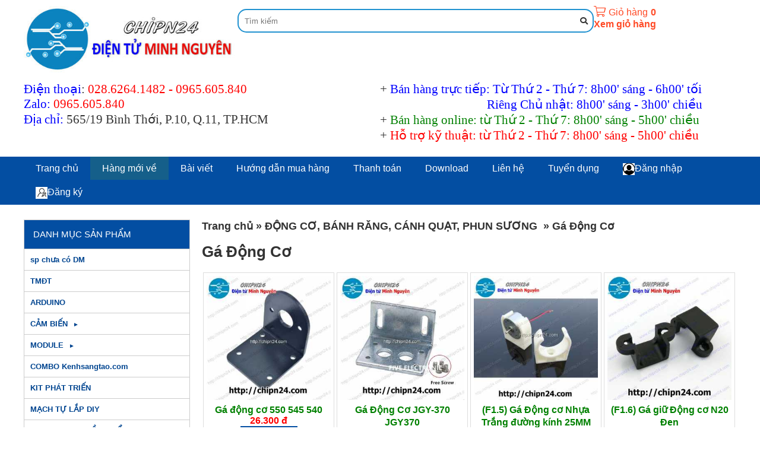

--- FILE ---
content_type: text/html; charset=UTF-8
request_url: https://chipn24.com/ga-dong-co-d425.html
body_size: 22003
content:

 

 
     <!DOCTYPE html PUBLIC "-//W3C//DTD XHTML 1.0 Strict//EN" "http://www.w3.org/TR/xhtml1/DTD/xhtml1-strict.dtd">
<html xmlns="http://www.w3.org/1999/xhtml" lang="vi-VN">
<head>
<link rel="icon" type="image/gif" href="files/mic/favicon.gif" />

<meta http-equiv="Content-Type" content="text/html; charset=utf-8" />
<base href="/" />

<title>Gá Động Cơ </title> 
<meta name="keywords" content="Gá Động Cơ " />
<meta name="description" content="Gá Động Cơ " />
 
 
 <link rel="canonical" href="https://chipn24.com/ga-dong-co-d425.html" />
<meta property="og:image" content="https://chipn24.com/files/sanpham/5722/300_1/jpg/ga-dong-co-550-545-540_300x300.jpg" />
<meta name="viewport" content="initial-scale=1.0, maximum-scale=1.5" />
<meta property="og:locale" content="vi_VN" />
<meta property="og:type" content="website" />
<meta property="og:title" content="Gá Động Cơ " />
<meta property="og:description" content="Gá Động Cơ " />
<meta property="og:url" content="https://chipn24.com/ga-dong-co-d425.html" />
 
  
 

				<link  rel="stylesheet" href="/css.php?id=5485">
			<script   type="text/javascript" src="java/java15.js?v=2"></script>
	    
 <link href="https://fonts.googleapis.com/css?family=Roboto+Slab|" rel="stylesheet"> 

 <style type="text/css"> 
 
 .bocuc_2{display:block;vertical-align:top;background:#FFFFFF}.bocuc_2 > div > .header a{}.bocuc_2 > .loprong{max-width:1200px;margin:0 auto}.bocuc_2 > .loprong > .padding{padding:10px 0}.bocuc_2 > div > .giua > .padding{padding:10px 0}.bocuc_2> .loprong > div > .giua > .padding{padding:10px 0}.bocuc_2 > .loprong > .giua > .padding{padding:10px 0}.bocuc_5{display:inline-block;width:30%;vertical-align:top}.bocuc_5 > div > .header a{}.giohang_box:hover .gio_hang_xem_nhanh{display:block;max-height:700px;overflow:auto}.gio_hang_xem_nhanh{display:none;position:absolute;color:#333;background:#fff;z-index:9999999999999;margin-left:-300px;width:400px;border:1px solid #ccc;box-shadow:0 2px 4px 0 rgba(0,0,0,0.2),0 3px 10px 0 rgba(0,0,0,0.19)}.link_xem_gio_hang span{color:#333}.bocuc_3{display:inline-block;width:20%;vertical-align:top;font-size:medium}.bocuc_3 > div > .header a{}.bocuc_3 > .loprong > .padding{color:#FF4A26}.bocuc_3 > div > .giua > .padding{color:#FF4A26}.bocuc_3> .loprong > .padding a{color:#FF4A26}.bocuc_3> .loprong > div > .giua > .padding{color:#FF4A26}.bocuc_3 > .loprong > div > .giua > .padding a{color:#FF4A26}.bocuc_3 > .loprong > .giua > .padding{color:#FF4A26}.bocuc_3 > .loprong > .giua > .padding a{color:#FF4A26}.bocuc_3 .html200{display:inline-block;margin:0 5px}.bocuc_3 .anh{display:inline-block}.bocuc_3 .sosanpham{display:inline-block}.bocuc_56{display:inline-block;width:50%;vertical-align:top}.bocuc_56 > div > .header a{}.bocuc_59{display:inline-block;width:50%;vertical-align:top}.bocuc_59 > div > .header a{}#menu_6 li,#menu_6 ul{margin:0;list-style:none;padding:0}#menu_6 a{display:block}		.box_wrap_ .padding{padding:0}		 .bocuc_6{display:block;vertical-align:top;background:#034EA2}.bocuc_6 > div > .header a{}.bocuc_6 > .loprong{max-width:1200px;margin:0 auto}.bocuc_6 > .loprong > .padding{color:#fff}.bocuc_6 > div > .giua > .padding{color:#fff}.bocuc_6> .loprong > .padding a{color:#fff}.bocuc_6> .loprong > div > .giua > .padding{color:#fff}.bocuc_6 > .loprong > div > .giua > .padding a{color:#fff}.bocuc_6 > .loprong > .giua > .padding{color:#fff}.bocuc_6 > .loprong > .giua > .padding a{color:#fff}#menu_6 a{color:inherit}#menu_6 > ul > li{position:relative;font-size:16px}#menu_6 .menu_button{}		#menu_6 > ul > li:hover{}		#menu_6 > ul > .dang_chon{}		#menu_6 > ul > li:hover > a{}		#menu_6 > ul > .dang_chon > a{}		#menu_6 > ul > li > a{padding:10px 20px;}#menu_6 > ul > li > ul{color:#FFFFFF}#menu_6 > ul > li > ul > a{color:#FFFFFF}#menu_6 > ul > li > ul > li{background-color:#0D0E0F;color:#FFFFFF}#menu_6 > ul > li > ul > li > a{;;white-space:nowrap}		#menu_6 > ul > li > ul > li:hover{} 		#menu_6 > ul > li > ul > li:hover > a{}				#menu_6 > ul > li > ul > li > ul > li{background-color:#0D0E0F;color:#FFFFFF}#menu_6 > ul > li > ul > li > ul > li > a{color:#FFFFFF;}#menu_6 > ul > li > ul > li > ul > li:hover{}		#menu_6 > ul > li > ul > li > ul > li:hover a{}		#menu_6 > ul > .ngoinha_li .ngoinha{font-size:medium;padding:0 5px;vertical-align:middle}#menu_6 > ul > li.ngoinha_li{}		#menu_6 .dang_chon > a{font-weight:bold}				#menu_6 > ul > li > ul > li > ul > li >ul > li{background-color:#0D0E0F;color:#FFFFFF}#menu_6 > ul > li > ul > li > ul > li >ul > li > a{color:#FFFFFF;}#menu_6 > ul > li > ul > li > ul > li >ul > li:hover{}		#menu_6 > ul > li > ul > li > ul > li >ul > li:hover a{}		#menu_6 > ul > li > ul > div > li{background-color:#0D0E0F;color:#FFFFFF}#menu_6 > ul > li > ul > div > li > a{}#menu_6 > ul > li > ul > div > li:hover{}				#menu_6 > ul > li > ul > div > li > ul > li{background-color:#0D0E0F;color:#FFFFFF}#menu_6 > ul > li > ul > div > li > ul > li > a{}#menu_6 > ul > li > ul > div > li > ul > li:hover{}		#menu_6 > ul > li > ul > div > li > ul > li:hover a{}				#menu_6 .menu_bang1{position:initial;white-space:inherit }#menu_6 .icon_co_cap_con{}									#menu_6 > ul{width:100%;position:relative}@media only screen and (max-width:600px){#menu_6 > ul{display:none;background-color:#2192D0}} 			#menu_6 > ul > li{display:inline-block}#menu_6 > ul > li{text-align:center}#menu_6 > ul > li:first-of-type{}					#menu_6 ul li{}			#menu_6 .relative_cap1 li{white-space:nowrap }#menu_6 .ul2,#menu_6 .ul3,#menu_6 .ul4{display:none;position:absolute;z-index:9999;top:100%;background:#fff;left:0;min-width:100%;text-align:left}#menu_6 >.ul1 >li:nth-last-of-type(1) > .ul2{right:0;left:inherit}#menu_6 >.ul1 >li:nth-last-of-type(2) > .ul2{right:0;left:inherit}@media only screen and (max-width:600px){#menu_6 .ul3,#menu_6 .ul4{position:inherit;display:block;left:inherit !important;top:inherit !important}#menu_6 .ul2{overflow:scroll}#menu_6 .ul2 > li{position:inherit !important}#menu_6 .hienthimenu{overflow:scroll}}							#menu_6 .nua1{left:0}#menu_6 .nua2{left:-100px}#menu_6 .nua4{right:-100px;left:inherit}#menu_6 .nua3{right:-300px;left:inherit}#menu_6 .ul2 > li{position:relative}#menu_6 .ul2{min-width:100%}#menu_6 .menu_bang1 .ul2{min-width:0}#menu_6 .ul2 .menu_bang2{position:initial}#menu_6 .ul3{top:0;left:100%}#menu_6 .ul3 > li{white-space:nowrap ;padding-right:10px;position:relative}#menu_6 .ul4{top:0;left:100%}#menu_6 ul li:hover > ul{display:block}#menu_6 > ul > li > ul > div{display:inline-block;vertical-align:top			}			 		.bocuc_63{display:inline-block;width:90%;height:5%;vertical-align:middle;font-size:medium;background:#F1F1F1;font-family:Arial,Helvetica,sans-serif}.bocuc_63 > div > .header{text-align:left}.bocuc_63 > div > .header a{}.bocuc_63 > .loprong{width:90%;text-align:center;margin:0 auto}.bocuc_63 > .loprong > .padding{color:#E10808}.bocuc_63 > div > .giua > .padding{color:#E10808}.bocuc_63> .loprong > .padding a{color:#fff}.bocuc_63> .loprong > div > .giua > .padding{color:#E10808}.bocuc_63 > .loprong > div > .giua > .padding a{color:#fff}.bocuc_63 > .loprong > .giua > .padding{color:#E10808}.bocuc_63 > .loprong > .giua > .padding a{color:#fff}.bocuc_7{display:block;vertical-align:top}.bocuc_7 > div > .header a{}.bocuc_7 > .loprong{max-width:1200px;margin:0 auto}.bocuc_7 > .loprong > .padding{padding:10px 0}.bocuc_7 > div > .giua > .padding{padding:10px 0}.bocuc_7> .loprong > div > .giua > .padding{padding:10px 0}.bocuc_7 > .loprong > .giua > .padding{padding:10px 0}.bocuc_9{display:inline-block;width:25%;vertical-align:top}.bocuc_9 > div > .header a{}.bocuc_9 > .loprong > .padding{padding:0 20px 0 0}.bocuc_9 > div > .giua > .padding{padding:0 20px 0 0}.bocuc_9> .loprong > div > .giua > .padding{padding:0 20px 0 0}.bocuc_9 > .loprong > .giua > .padding{padding:0 20px 0 0}#menu_11 li,#menu_11 ul{margin:0;list-style:none;padding:0}#menu_11 a{display:block}		.box_wrap_ .padding{padding:0}		 .bocuc_11{display:block;vertical-align:top}.bocuc_11 > div > .header{font-size:15px;padding:15px;background:#034EA2;color:#fff !important}.bocuc_11 > div > .header a{color:#fff !important}#menu_11 a{color:inherit}#menu_11 > ul > li{position:relative;color:#014590;font-size:small;font-weight:bold}#menu_11 .menu_button{color:#014590}#menu_11 > ul > li:hover{}		#menu_11 > ul > .dang_chon{}		#menu_11 > ul > li:hover > a{color:#000000}#menu_11 > ul > .dang_chon > a{color:#000000}#menu_11 > ul > li > a{padding:10px;}#menu_11 > ul > li > ul{color:#00804F}#menu_11 > ul > li > ul > a{color:#00804F}#menu_11 > ul > li > ul > li{color:#00804F;font-size:small;font-weight:bold}#menu_11 > ul > li > ul > li > a{padding:3px;; ;white-space:nowrap}		#menu_11 > ul > li > ul > li:hover{} 		#menu_11 > ul > li > ul > li:hover > a{color:#000000}#menu_11 > ul > li > ul > li > ul > li{font-size:small}#menu_11 > ul > li > ul > li > ul > li > a{padding:3px;}#menu_11 > ul > li > ul > li > ul > li:hover{}		#menu_11 > ul > li > ul > li > ul > li:hover a{}		#menu_11 > ul > .ngoinha_li .ngoinha{font-size:medium;padding:0 5px;vertical-align:middle}#menu_11 > ul > li.ngoinha_li{}		#menu_11 .dang_chon > a{font-weight:bold}				#menu_11 > ul > li > ul > li > ul > li >ul > li{font-size:small}#menu_11 > ul > li > ul > li > ul > li >ul > li > a{padding:3px;}#menu_11 > ul > li > ul > li > ul > li >ul > li:hover{}		#menu_11 > ul > li > ul > li > ul > li >ul > li:hover a{}		#menu_11 > ul > li > ul > div > li{color:#00804F;font-size:small;font-weight:bold}#menu_11 > ul > li > ul > div > li > a{padding:3px;}#menu_11 > ul > li > ul > div > li:hover{}				#menu_11 > ul > li > ul > div > li > ul > li{font-size:small}#menu_11 > ul > li > ul > div > li > ul > li > a{padding:3px;}#menu_11 > ul > li > ul > div > li > ul > li:hover{}		#menu_11 > ul > li > ul > div > li > ul > li:hover a{}				#menu_11 .menu_bang1{position:initial;white-space:inherit }#menu_11 .icon_co_cap_con{}						#menu_11 > ul > li > ul,#menu_11 > ul > li > ul > li > ul,#menu_11 > ul > li > ul > li > ul> li > ul{left:100%;position:absolute;min-width:200px;display:none;background:#fff;color:#}#menu_11 li:hover > ul{display:block;z-index:99999;top:0}#menu_11 li:hover{position:relative}#menu_11 > ul > li:hover > ul >ul{display:none}#menu_11 > ul > li > ul >li:hover > ul{display:block}#menu_11 > ul > li > ul li:hover{}			 			.bocuc_18{display:block;margin:20px 0;vertical-align:top}.bocuc_18 > div > .header{font-size:15px;padding:15px;background:#034EA2;color:#fff !important}.bocuc_18 > div > .header a{color:#fff !important}.bocuc_18 .baiviet_box .anh{;display:block;vertical-align:;margin-right:2%;float:left;}.bocuc_18 .baiviet_box .anh img{}.bocuc_18 .baiviet_box ul{padding:0;margin:0;list-style:none}.bocuc_18 .baiviet_box li{;vertical-align:top;clear:both;text-align:left;}@media only screen and (max-width:368px){.bocuc_18 .baiviet_box li{width:100%}}.bocuc_18 .baiviet_box .tieude a{color:inherit;font-size:small;;font-weight:normal}.bocuc_18 .baiviet_box li > div{}.bocuc_18 .baiviet_box img{max-width:100%;max-height:100%}.bocuc_8{display:inline-block;width:75%;vertical-align:top}.bocuc_8 > div > .header a{} .bocuc_10{display:block;vertical-align:top}.bocuc_10 > div > .header a{}.bocuc_10 .phantram{}.bocuc_10 .anh{;display:block;vertical-align:top;justify-content:flex-start;}.bocuc_10 .anh .anh_sanpham_danhsach{width:250px}.bocuc_10 .tieude a{color:inherit;font-size:medium;font-weight:bold;color:#008000}.bocuc_10 .gia{font-size:medium;;font-weight:bold}.bocuc_10 .mota{}.bocuc_10 .sanpham_box ul{padding:0;margin:0;list-style:none;display:flex;flex-wrap:wrap}.bocuc_10 .sanpham_box .div_noidung{border:1px solid #}.bocuc_10 .sanpham_box li{width:25%;display:inline-block;;vertical-align:middle;clear:both;text-align:center;;;margin-bottom:4px}@media only screen and (max-width:1000px){.bocuc_10 li{width:33% !important}}@media only screen and (max-width:768px){.bocuc_10 li{width:49% !important;display:inline-block;margin-left:1%}}@media only screen and (max-width:368px){.bocuc_10 li{width:100% !important}}.bocuc_10 li > div{height:100%;position:relative;height:calc(100% - 0);margin-right:2px}.bocuc_10 li > div:hover{} .bocuc_10 .gia{display:inline-block;margin:0 5px}.bocuc_10 .nutmuahang span{background:#034EA2;color:#FFF;padding:5px 10px}.bocuc_10 .nuttragop span{background:#0D0E0F;color:#0D0E0F;padding:5px 10px}.bocuc_10 .giacu{display:inline-block;text-decoration:line-through}.bocuc_10 img{max-width:100%;max-height:100%}.bocuc_10{display:block;vertical-align:top}.bocuc_10 > div > .header a{}.bocuc_24{display:block;vertical-align:top;background:#FFCDA0}.bocuc_24 > div > .header a{}.bocuc_24 > .loprong{max-width:1200px;margin:0 auto}.bocuc_24 > .loprong > .padding{padding:20px;color:#fff}.bocuc_24 > div > .giua > .padding{padding:20px;color:#fff}.bocuc_24> .loprong > .padding a{color:#fff}.bocuc_24> .loprong > div > .giua > .padding{padding:20px;color:#fff}.bocuc_24 > .loprong > div > .giua > .padding a{color:#fff}.bocuc_24 > .loprong > .giua > .padding{padding:20px;color:#fff}.bocuc_24 > .loprong > .giua > .padding a{color:#fff}.bocuc_66{display:inline-block;width:40%;vertical-align:top}.bocuc_66 > div > .header{color:#000000 !important}.bocuc_66 > div > .header a{color:#000000 !important}.bocuc_66 > .loprong{width:100%;margin:0 auto 0 0}.bocuc_27{display:inline-block;width:30%;vertical-align:top}.bocuc_27 > div > .header{color:#000000 !important}.bocuc_27 > div > .header a{color:#000000 !important}.bocuc_27 > .loprong{width:100%}.bocuc_71{display:inline-block;width:20%;vertical-align:top}.bocuc_71 > div > .header a{}.bocuc_71 > .loprong{width:100%;margin:0 0 0 auto}.bocuc_58{display:inline-block;width:10%;vertical-align:top}.bocuc_58 > div > .header a{}.bocuc_29{display:block;vertical-align:top}.bocuc_29 > div > .header a{}.bocuc_29 > .loprong{text-align:center}.bocuc_29 > .loprong > .padding{padding:10px 0}.bocuc_29 > div > .giua > .padding{padding:10px 0}.bocuc_29> .loprong > div > .giua > .padding{padding:10px 0}.bocuc_29 > .loprong > .giua > .padding{padding:10px 0}
</style>
<style>.boxgiua_wrap .boxgiua {/*background:#fff;*/}
.popup-inner #noidung_modal{color:#333 !important;}</style>     
<!-- Global site tag (gtag.js) - Google Analytics -->
<script async src="https://www.googletagmanager.com/gtag/js?id=UA-121672226-1"></script>
<script>
  window.dataLayer = window.dataLayer || [];
  function gtag(){dataLayer.push(arguments);}
  gtag('js', new Date());

  gtag('config', 'UA-121672226-1');
</script>


 
 <script type="application/ld+json">
 {
        "@context": "http://schema.org",
        "@type": "BreadcrumbList",
        "itemListElement": [
            {
		"@type": "ListItem",
		"position": 1,
		"item": {
			"@type": "WebSite",
			"@id": "https://chipn24.com",
			"name": "Trang chủ"
		}
	},
			 
				{
					"@type": "ListItem",
					"position": 2,
					"item": {
						"@type": "WebSite",
						"@id": "https://chipn24.com/dong-co-banh-rang-canh-quat-phun-suong-d114.html",
						"name": "ĐỘNG CƠ, BÁNH RĂNG, CÁNH QUẠT, PHUN SƯƠNG"
					}
				}, 
				{
					"@type": "ListItem",
					"position": 3,
					"item": {
						"@type": "WebSite",
						"@id": "https://chipn24.com/ga-dong-co-d425.html",
						"name": "Gá Động Cơ"
					}
				}
           
        ]
    }</script> 
    
      
 
   
</head>
<body class="pc nhomtrang3 ">

    

<div id="khung_chinh">
<div><div   class="bocuc  bocuc_2 "><div class="loprong"><div class="padding "><div  class="bocuc  bocuc_5  " ><div class="loprong"><div class="padding "><span><a  href="http://chipn24.com/"><img  class="lazy  anh_1 "     data-src="files/assets/banner/banner_2__resize.jpg"   alt="banner_2__resize" /></a></span></div></div></div><div  class="bocuc  bocuc_4  " ><div class="loprong"><div class="padding "><div id="form_timkiem_4">    
<div class="otimkiem"><input onkeyup="submit_form2('ketquatimnhanh4','','modules/gianhang_timkiem/timkiemnhanh_xml.php?b=4','form_timkiem_4');"  id="otimkiem_4" class="otimkiem_text" placeholder="Tìm kiếm"  onkeydown="if(event.keyCode==13)submit_form2('','','modules/gianhang_timkiem/timkiem2017_xml.php?b=4','form_timkiem_4');" /><i onclick="submit_form2('','','modules/gianhang_timkiem/timkiem2017_xml.php?b=4','form_timkiem_4');" class="fa fa-search" aria-hidden="true"></i>
<div id="ketquatimnhanh4" class="ketquatimnhanh"></div></div>
<style>.bocuc_4{display:inline-block;width:50%;vertical-align:top;}

.bocuc_4 > div >  .header a{ }
.bocuc_4 > .loprong > .padding{padding:5PX 0;}
.bocuc_4 > div > .giua  > .padding{padding:5PX 0;}
.bocuc_4> .loprong  > div > .giua > .padding{padding:5PX 0;}
.bocuc_4 > .loprong > .giua > .padding{padding:5PX 0;}

 </style>
</div></div></div></div><div  class="bocuc  bocuc_3  " ><div class="loprong"><div class="padding ">    <div class="giohang_box">
<div class="anh"><a rel="nofollow" href="giohang.html"><span class="fal fa-shopping-cart" aria-hidden="true"></span> </a></div><div  class="html200">Giỏ hàng</div><div class="sosanpham"><a rel="nofollow" href="giohang.html"><strong>0</strong></a></div><div class="xemgiohang"><a rel="nofollow" href="giohang.html"><b>Xem giỏ hàng</b></a></div>
</div>
</div></div></div><div  class="bocuc  bocuc_56  " ><div class="loprong"><div class="padding "><p><span style="font-family: 'times new roman', times, serif; font-size: 16pt;"><span style="font-family: 'times new roman', times, serif; font-size: 16pt;"><span style="color: #0000ff;">Điện thoại</span>:&nbsp;<span style="color: #ff0000;"><a style="color: #ff0000;" href="tel:02862641482">028.6264.1482</a> - <a style="color: #ff0000;" href="tel:0965605840">0965.605.840</a></span><br /><span style="color: #0000ff;">Zalo</span></span><span style="color: #0000ff;">:</span> <span style="color: #ff0000;"><a href="https://zalo.me/0965605840"><span style="font-family: 'times new roman', times, serif; font-size: 16pt; color: #ff0000;">0965.605.840</span></a></span></span><br /><span style="font-family: 'times new roman', times, serif; font-size: 16pt;"><span style="font-family: 'times new roman', times, serif; font-size: 16pt; color: #0000ff;">Địa chỉ:</span> 565/19 B&igrave;nh Thới, P.10, Q.11, TP.HCM</span></p></div></div></div><div  class="bocuc  bocuc_59  " ><div class="loprong"><div class="padding "><p><span style="font-size: 16pt;"><span style="font-family: 'times new roman', times, serif;">+ <span style="color: #0000ff;">B&aacute;n h&agrave;ng trực tiếp: Từ Thứ 2 - Thứ 7: 8h00' s&aacute;ng - 6h00' tối<br /></span>&nbsp; &nbsp; &nbsp; &nbsp; &nbsp; &nbsp; &nbsp; &nbsp; &nbsp; &nbsp; &nbsp; &nbsp; &nbsp; &nbsp; &nbsp; &nbsp; &nbsp; &nbsp; <span style="color: #0000ff;">Ri&ecirc;ng&nbsp;Chủ nhật:&nbsp;8h00' s&aacute;ng - 3h00' chiều</span><br /></span><span style="font-family: 'times new roman', times, serif;">+ <span style="color: #008000;">B&aacute;n h&agrave;ng online: từ Thứ 2 - Thứ 7: 8h00' s&aacute;ng - 5h00' chiều</span><br /></span><span style="font-family: 'times new roman', times, serif;">+ <span style="color: #ff0000;">Hỗ trợ kỹ thuật: từ Thứ 2 - Thứ 7: 8h00' s&aacute;ng - 5h00' chiều</span></span></span></p></div></div></div></div></div></div><div   class="bocuc  bocuc_6 "><div class="loprong"><div class="padding ">
		<div class="menu_div" id="menu_6">
	
		 <div  class="menu_button" onclick="morongmenu(6);"><svg style="height:20px" xmlns="http://www.w3.org/2000/svg" class="svg-inline--fa fa-list fa-w-16" role="img" aria-hidden="true" viewBox="0 0 512 512" focusable="false" data-icon="list" data-prefix="fas"><path fill="currentColor" d="M 80 368 H 16 a 16 16 0 0 0 -16 16 v 64 a 16 16 0 0 0 16 16 h 64 a 16 16 0 0 0 16 -16 v -64 a 16 16 0 0 0 -16 -16 Z m 0 -320 H 16 A 16 16 0 0 0 0 64 v 64 a 16 16 0 0 0 16 16 h 64 a 16 16 0 0 0 16 -16 V 64 a 16 16 0 0 0 -16 -16 Z m 0 160 H 16 a 16 16 0 0 0 -16 16 v 64 a 16 16 0 0 0 16 16 h 64 a 16 16 0 0 0 16 -16 v -64 a 16 16 0 0 0 -16 -16 Z m 416 176 H 176 a 16 16 0 0 0 -16 16 v 32 a 16 16 0 0 0 16 16 h 320 a 16 16 0 0 0 16 -16 v -32 a 16 16 0 0 0 -16 -16 Z m 0 -320 H 176 a 16 16 0 0 0 -16 16 v 32 a 16 16 0 0 0 16 16 h 320 a 16 16 0 0 0 16 -16 V 80 a 16 16 0 0 0 -16 -16 Z m 0 160 H 176 a 16 16 0 0 0 -16 16 v 32 a 16 16 0 0 0 16 16 h 320 a 16 16 0 0 0 16 -16 v -32 a 16 16 0 0 0 -16 -16 Z" /></svg></div>
		
		
		<ul class="ul1"> <li class="li1 menu_24"><a    href=""><span class="ten_menu_24">Trang chủ</span></a>
		</li><li class="li2 dang_chon  menu_23"><a    href="sanpham.html"><span class="ten_menu_23">Hàng mới về</span></a>
		</li><li class="li3 menu_6"><a    href="javascript:"><span class="ten_menu_6">Bài viết</span></a>
		<ul class="ul2" >
			<li class=" menu_7"><a  href="chinh-sach-b3.html" ><span class="ten_menu_7">Chính sách</span></a>
				
				</li><li class=" menu_10"><a  href="hoc-tap-b5.html" ><span class="ten_menu_10">Học tập</span>   <span class="icon_co_cap_con"></span></a>
				<ul class="ul3" >
						<li class=" menu_17"><a  href="dien-tu-co-ban-b15.html" ><span class="ten_menu_17">Điện tử cơ bản</span></a></li><li class=" menu_15"><a  href="dien-tu-thuc-hanh-b13.html" ><span class="ten_menu_15">Điện tử thực hành</span></a></li><li class=" menu_13"><a  href="vi-dieu-khien-8051-b11.html" ><span class="ten_menu_13">Vi điều khiển 8051</span></a></li><li class=" menu_14"><a  href="vi-dieu-khien-avr-b12.html" ><span class="ten_menu_14">Vi điều khiển AVR</span></a></li><li class=" menu_11"><a  href="-b.html" ><span class="ten_menu_11">Vi điều khiển PIC</span></a></li><li class=" menu_12"><a  href="led-ma-tran-b9.html" ><span class="ten_menu_12">Led ma trận</span></a></li><li class=" menu_16"><a  href="led-b14.html" ><span class="ten_menu_16">Led</span></a></li>
						</ul>
						
				</li><li class=" menu_27"><a  href="tuyen-dung-b16.html" ><span class="ten_menu_27">Tuyển dụng</span></a>
				
				</li>
			</ul>
		</li><li class="li4 menu_9"><a    href="thanh-toan-giao-hang-bid2.html"><span class="ten_menu_9">Hướng dẫn mua hàng</span></a>
		</li><li class="li5 menu_19"><a    href="thanh-toan-bid57.html"><span class="ten_menu_19">Thanh toán</span></a>
		</li><li class="li6 menu_5"><a    href="download-bid5.html"><span class="ten_menu_5">Download</span></a>
		</li><li class="li7 menu_1"><a    href="lienhe.html"><span class="ten_menu_1">Liên hệ</span></a>
		</li><li class="li8 menu_28"><a    href="tuyen-dung-b16.html"><span class="ten_menu_28">Tuyển dụng</span></a>
		</li><li class="li9 menu_25"><a    href="dangnhap.html"><span class="icon_menu" ><img src="files/menu/25.png"   /></span><span class="ten_menu_25">Đăng nhập</span></a>
		</li><li class="li10 menu_26"><a    href="dangky.html"><span class="icon_menu" ><img src="files/menu/26.png"   /></span><span class="ten_menu_26">Đăng ký</span></a>
		</li>
		</ul>
		</div>
		
		</div></div></div><div   class="bocuc  bocuc_63 "><div class="loprong"><div class="padding "></div></div></div><div   class="bocuc  bocuc_7 "><div class="loprong"><div class="padding "><div  class="bocuc  bocuc_9  " ><div class="loprong"><div class="padding "><div  class="bocuc  bocuc_11  " ><div class="loprong"><div class="header"><span class="header_text">DANH MỤC SẢN PHẨM</span></div><div class="padding ">
		<div class="menu_div" id="menu_11">
	
		
		
		
		<ul class="ul1"> <li class="li1 menu_469"><a    href="sp-chua-co-dm-d469.html"><span class="ten_menu_469">sp chưa có DM</span></a>
		</li><li class="li2 menu_410"><a    href="tmdt-d410.html"><span class="ten_menu_410">TMĐT</span></a>
		</li><li class="li3 menu_101"><a    href="arduino-d101.html"><span class="ten_menu_101">ARDUINO</span></a>
		</li><li class="li4 menu_63"><a    href="cam-bien-d63.html"><span class="ten_menu_63">CẢM BIẾN</span>   <span class="icon_co_cap_con">►</span></a>
		<ul class="ul2" >
			<li class=" menu_252"><a  href="anh-sang-hong-ngoai-mau-sac-d252.html" >⦿<span class="ten_menu_252">Ánh sáng, Hồng ngoại, Màu sắc</span></a>
				
				</li><li class=" menu_253"><a  href="am-thanh-tieng-dong-d253.html" >⦿<span class="ten_menu_253">Âm thanh, Tiếng động</span></a>
				
				</li><li class=" menu_254"><a  href="chuyen-dong-rung-d254.html" >⦿<span class="ten_menu_254">Chuyển động & Rung</span></a>
				
				</li><li class=" menu_255"><a  href="nhiet-do-do-am-d255.html" >⦿<span class="ten_menu_255">Nhiệt độ, Độ ẩm</span></a>
				
				</li><li class=" menu_256"><a  href="bao-khoi-khi-gas-nong-do-mq-d256.html" >⦿<span class="ten_menu_256">Báo khói, Khí Gas, Nồng độ, MQ</span></a>
				
				</li><li class=" menu_257"><a  href="gia-toc-la-ban-goc-nghieng-d257.html" >⦿<span class="ten_menu_257">Gia tốc, La bàn, Góc nghiêng</span></a>
				
				</li><li class=" menu_258"><a  href="dong-dien-dien-ap-d258.html" >⦿<span class="ten_menu_258">Dòng điện, Điện áp</span></a>
				
				</li><li class=" menu_259"><a  href="van-toc-encorder-d259.html" >⦿<span class="ten_menu_259">Vận tốc, Encorder</span></a>
				
				</li><li class=" menu_260"><a  href="sinh-trac-hoc-van-tay-d260.html" >⦿<span class="ten_menu_260">Sinh trắc học, Vân tay</span></a>
				
				</li><li class=" menu_261"><a  href="tu-truong-kim-loai-dien-dung-d261.html" >⦿<span class="ten_menu_261">Từ trường, Kim loại, Điện dung</span></a>
				
				</li><li class=" menu_262"><a  href="mua-muc-nuoc-d262.html" >⦿<span class="ten_menu_262">Mưa, Mực nước</span></a>
				
				</li><li class=" menu_263"><a  href="ap-suat-luu-luong-can-nang-d263.html" >⦿<span class="ten_menu_263">Áp suất, Lưu lượng, Cân nặng</span></a>
				
				</li><li class=" menu_264"><a  href="khoang-cach-vat-can-do-line-d264.html" >⦿<span class="ten_menu_264">Khoảng cách, Vật cản, Dò line</span></a>
				
				</li><li class=" menu_265"><a  href="so-nong-lanh-peltier-d265.html" >⦿<span class="ten_menu_265">Sò nóng lạnh Peltier</span></a>
				
				</li>
			</ul>
		</li><li class="li5 menu_61"><a    href="module-d61.html"><span class="ten_menu_61">MODULE</span>   <span class="icon_co_cap_con">►</span></a>
		<ul class="ul2" >
			<li class=" menu_98"><a  href="module-am-thanh-d98.html" >⦿<span class="ten_menu_98">Module Âm thanh</span></a>
				
				</li><li class=" menu_246"><a  href="module-bluetooth-d246.html" >⦿<span class="ten_menu_246">Module Bluetooth</span></a>
				
				</li><li class=" menu_325"><a  href="module-camera-d325.html" >⦿<span class="ten_menu_325">Module Camera</span></a>
				
				</li><li class=" menu_120"><a  href="module-chuyen-doi-d120.html" >⦿<span class="ten_menu_120">Module Chuyển đổi</span></a>
				
				</li><li class=" menu_215"><a  href="module-dimmer-va-tao-xung-d215.html" >⦿<span class="ten_menu_215">Module Dimmer và Tạo xung</span></a>
				
				</li><li class=" menu_240"><a  href="module-do-dong-dien-dien-ap-d240.html" >⦿<span class="ten_menu_240">Module Đo Dòng Điện & Điện Áp</span></a>
				
				</li><li class=" menu_97"><a  href="module-dong-co-d97.html" >⦿<span class="ten_menu_97">Module Động cơ</span></a>
				
				</li><li class=" menu_99"><a  href="module-giao-tiep-d99.html" >⦿<span class="ten_menu_99">Module Giao tiếp</span></a>
				
				</li><li class=" menu_245"><a  href="module-hong-ngoai-d245.html" >⦿<span class="ten_menu_245">Module Hồng Ngoại</span></a>
				
				</li><li class=" menu_93"><a  href="module-led-d93.html" >⦿<span class="ten_menu_93">Module Led</span></a>
				
				</li><li class=" menu_250"><a  href="module-nang-luong-mat-troi-d250.html" >⦿<span class="ten_menu_250">Module Năng Lượng Mặt Trời</span></a>
				
				</li><li class=" menu_94"><a  href="module-nguon-d94.html" >⦿<span class="ten_menu_94">Module Nguồn</span></a>
				
				</li><li class=" menu_96"><a  href="module-nut-nhan-d96.html" >⦿<span class="ten_menu_96">Module Nút nhấn</span></a>
				
				</li><li class=" menu_100"><a  href="module-relay-d100.html" >⦿<span class="ten_menu_100">Module Relay</span></a>
				
				</li><li class=" menu_129"><a  href="module-rf-d129.html" >⦿<span class="ten_menu_129">Module RF</span></a>
				
				</li><li class=" menu_95"><a  href="module-rtc-timer-d95.html" >⦿<span class="ten_menu_95">Module RTC & TIMER</span></a>
				
				</li><li class=" menu_247"><a  href="module-sim-d247.html" >⦿<span class="ten_menu_247">Module SIM</span></a>
				
				</li><li class=" menu_198"><a  href="module-the-nho-d198.html" >⦿<span class="ten_menu_198">Module Thẻ Nhớ</span></a>
				
				</li><li class=" menu_314"><a  href="module-usb-d314.html" >⦿<span class="ten_menu_314">Module USB</span></a>
				
				</li><li class=" menu_251"><a  href="module-wifi-ethernet-d251.html" >⦿<span class="ten_menu_251">Module Wifi & Ethernet</span></a>
				
				</li><li class=" menu_248"><a  href="khung-robot-khung-xe-d248.html" >⦿<span class="ten_menu_248">Khung Robot, Khung Xe</span></a>
				
				</li><li class=" menu_300"><a  href="may-in-3d-d300.html" >⦿<span class="ten_menu_300">Máy in 3D</span></a>
				
				</li><li class=" menu_212"><a  href="pin-sac-pin-d212.html" >⦿<span class="ten_menu_212">Pin & Sạc Pin</span></a>
				
				</li><li class=" menu_460"><a  href="raspberry-d460.html" >⦿<span class="ten_menu_460">Raspberry</span></a>
				
				</li><li class=" menu_299"><a  href="so-nong-lanh-d299.html" >⦿<span class="ten_menu_299">Sò nóng lạnh</span></a>
				
				</li><li class=" menu_103"><a  href="module-khac-d103.html" >⦿<span class="ten_menu_103">Module khác</span></a>
				
				</li>
			</ul>
		</li><li class="li6 menu_380"><a    href="combo-kenhsangtao-com-d380.html"><span class="ten_menu_380">COMBO Kenhsangtao.com</span></a>
		</li><li class="li7 menu_102"><a    href="kit-phat-trien-d102.html"><span class="ten_menu_102">KIT PHÁT TRIẾN</span></a>
		</li><li class="li8 menu_239"><a    href="mach-tu-lap-diy-d239.html"><span class="ten_menu_239">MẠCH TỰ LẮP DIY</span></a>
		</li><li class="li9 menu_9"><a    href="mach-nap-vi-dieu-khien-d9.html"><span class="ten_menu_9">MẠCH NẠP VI ĐIỀU KHIỂN</span>   <span class="icon_co_cap_con">►</span></a>
		<ul class="ul2" >
			<li class=" menu_10"><a  href="mach-nap-89-mach-nap-8051-d10.html" >⦿<span class="ten_menu_10">Mạch nạp 89 - Mạch nạp 8051</span></a>
				
				</li><li class=" menu_11"><a  href="mach-nap-avr-d11.html" >⦿<span class="ten_menu_11">Mạch nạp AVR</span></a>
				
				</li><li class=" menu_12"><a  href="mach-nap-pic-d12.html" >⦿<span class="ten_menu_12">Mạch nạp PIC</span></a>
				
				</li><li class=" menu_80"><a  href="mach-nap-fpga-d80.html" >⦿<span class="ten_menu_80">Mạch nạp FPGA</span></a>
				
				</li><li class=" menu_79"><a  href="mach-nap-st-d79.html" >⦿<span class="ten_menu_79">Mạch nạp ST</span></a>
				
				</li><li class=" menu_37"><a  href="mach-nap-eeprom-d37.html" >⦿<span class="ten_menu_37">Mạch nạp EEPROM</span></a>
				
				</li><li class=" menu_292"><a  href="mach-nap-stc-d292.html" >⦿<span class="ten_menu_292">Mạch nạp STC</span></a>
				
				</li>
			</ul>
		</li><li class="li10 menu_106"><a    href="bien-tro-chiet-ap-d106.html"><span class="ten_menu_106">BIẾN TRỞ, CHIẾT ÁP</span>   <span class="icon_co_cap_con">►</span></a>
		<ul class="ul2" >
			<li class=" menu_115"><a  href="bien-tro-cuc-ao-d115.html" >⦿<span class="ten_menu_115">Biến trở cúc áo</span></a>
				
				</li><li class=" menu_143"><a  href="bien-tro-tinh-chinh-d143.html" >⦿<span class="ten_menu_143">Biến trở tinh chỉnh</span></a>
				
				</li><li class=" menu_116"><a  href="bien-tro-volume-don-d116.html" >⦿<span class="ten_menu_116">Biến trở Volume đơn</span></a>
				
				</li><li class=" menu_144"><a  href="bien-tro-volume-doi-d144.html" >⦿<span class="ten_menu_144">Biến trở Volume đôi</span></a>
				
				</li><li class=" menu_434"><a  href="bien-tro-wh138-d434.html" >⦿<span class="ten_menu_434">Biến trở WH138</span></a>
				
				</li><li class=" menu_213"><a  href="bien-tro-vuong-3362p-d213.html" >⦿<span class="ten_menu_213">Biến trở vuông 3362P</span></a>
				
				</li><li class=" menu_430"><a  href="bien-tro-wth118-2w-nau-d430.html" >⦿<span class="ten_menu_430">Biến Trở WTH118 2W Nâu</span></a>
				
				</li><li class=" menu_328"><a  href="bien-tro-wth118-2w-trang-d328.html" >⦿<span class="ten_menu_328">Biến Trở WTH118 2W Trắng</span></a>
				
				</li><li class=" menu_354"><a  href="bien-tro-cong-tac-d354.html" >⦿<span class="ten_menu_354">Biến trở công tắc</span></a>
				
				</li><li class=" menu_355"><a  href="bien-tro-tocos-rv24yn20s-d355.html" >⦿<span class="ten_menu_355">Biến Trở TOCOS RV24YN20S</span></a>
				
				</li><li class=" menu_399"><a  href="bien-tro-2w-wxd3-13-10-vong-d399.html" >⦿<span class="ten_menu_399">Biến trở 2W WXD3-13 (10 vòng)</span></a>
				
				</li><li class=" menu_345"><a  href="bien-tro-dong-tien-5-chan-d345.html" >⦿<span class="ten_menu_345">Biến trở Đồng Tiền (5 chân)</span></a>
				
				</li><li class=" menu_446"><a  href="bien-tro-dong-tien-3-chan-d446.html" >⦿<span class="ten_menu_446">Biến trở Đồng Tiền (3 chân)</span></a>
				
				</li><li class=" menu_433"><a  href="bien-tro-dan-3x3-d433.html" >⦿<span class="ten_menu_433">Biến Trở Dán 3x3</span></a>
				
				</li><li class=" menu_387"><a  href="phu-kien-nap-chup-d387.html" >⦿<span class="ten_menu_387">Phụ Kiện, Nắp Chụp</span></a>
				
				</li>
			</ul>
		</li><li class="li11 menu_445"><a    href="cap-ffc/fpc-d445.html"><span class="ten_menu_445">CÁP FFC/FPC</span></a>
		</li><li class="li12 menu_167"><a    href="cau-chi-d167.html"><span class="ten_menu_167">CẦU CHÌ</span>   <span class="icon_co_cap_con">►</span></a>
		<ul class="ul2" >
			<li class=" menu_359"><a  href="cau-chi-3-6x10-chan-cam-d359.html" >⦿<span class="ten_menu_359">Cầu chì 3.6x10 chân cắm</span></a>
				
				</li><li class=" menu_168"><a  href="cau-chi-ong-5x20-d168.html" >⦿<span class="ten_menu_168">Cầu chì ống 5x20</span></a>
				
				</li><li class=" menu_356"><a  href="cau-chi-ong-6x30-d356.html" >⦿<span class="ten_menu_356">Cầu chì ống 6x30</span></a>
				
				</li><li class=" menu_360"><a  href="cau-chi-tron-8x8mm-d360.html" >⦿<span class="ten_menu_360">Cầu chì Tròn 8x8mm</span></a>
				
				</li><li class=" menu_361"><a  href="cau-chi-vuong-392-d361.html" >⦿<span class="ten_menu_361">Cầu chì Vuông 392</span></a>
				
				</li><li class=" menu_169"><a  href="phu-kien-cau-chi-d169.html" >⦿<span class="ten_menu_169">Phụ Kiện Cầu Chì</span></a>
				
				</li><li class=" menu_272"><a  href="ksd9700-5a-thuong-mo-d272.html" >⦿<span class="ten_menu_272">KSD9700 5A Thường Mở</span></a>
				
				</li><li class=" menu_329"><a  href="ksd9700-5a-thuong-dong-d329.html" >⦿<span class="ten_menu_329">KSD9700 5A Thường Đóng</span></a>
				
				</li><li class=" menu_334"><a  href="cau-chi-nhiet-ksd301-d334.html" >⦿<span class="ten_menu_334">Cầu Chì Nhiệt KSD301</span></a>
				
				</li><li class=" menu_409"><a  href="cau-chi-nhiet-ry-10a-250v-d409.html" >⦿<span class="ten_menu_409">Cầu Chì Nhiệt RY 10A 250V</span></a>
				
				</li><li class=" menu_335"><a  href="cau-chi-tu-phuc-hoi-d335.html" >⦿<span class="ten_menu_335">Cầu Chì Tự Phục Hồi</span></a>
				
				</li><li class=" menu_466"><a  href="ksd302-thuong-dong-d466.html" >⦿<span class="ten_menu_466">KSD302 Thường Đóng</span></a>
				
				</li><li class=" menu_441"><a  href="cau-chi-o-to-d441.html" >⦿<span class="ten_menu_441">Cầu chì ô tô</span></a>
				
				</li>
			</ul>
		</li><li class="li13 menu_46"><a    href="connector-socket-d46.html"><span class="ten_menu_46">CONNECTOR & SOCKET</span>   <span class="icon_co_cap_con">►</span></a>
		<ul class="ul2" >
			<li class=" menu_456"><a  href="anten-d456.html" >⦿<span class="ten_menu_456">Anten</span></a>
				
				</li><li class=" menu_243"><a  href="coc-dong-d243.html" >⦿<span class="ten_menu_243">Cọc đồng</span>   <span class="icon_co_cap_con"></span></a>
				<ul class="ul3" >
						<li class=" menu_370"><a  href="coc-dong-cai-cai-d370.html" >▀<span class="ten_menu_370">Cọc đồng Cái-Cái</span></a></li><li class=" menu_369"><a  href="coc-dong-duc-cai-d369.html" >▀<span class="ten_menu_369">Cọc đồng Đực-Cái</span></a></li>
						</ul>
						
				</li><li class=" menu_244"><a  href="coc-nhua-d244.html" >⦿<span class="ten_menu_244">Cọc nhựa</span>   <span class="icon_co_cap_con"></span></a>
				<ul class="ul3" >
						<li class=" menu_403"><a  href="coc-nhua-cai-cai-d403.html" >▀<span class="ten_menu_403">Cọc Nhựa Cái-Cái</span></a></li><li class=" menu_402"><a  href="coc-nhua-duc-cai-d402.html" >▀<span class="ten_menu_402">Cọc Nhựa Đực-Cái</span></a></li>
						</ul>
						
				</li><li class=" menu_150"><a  href="cong-com-lpt-db-dp-d150.html" >⦿<span class="ten_menu_150">Cổng COM, LPT (DB, DP)</span>   <span class="icon_co_cap_con"></span></a>
				<ul class="ul3" >
						<li class=" menu_374"><a  href="db9-d374.html" >▀<span class="ten_menu_374">DB9</span></a></li><li class=" menu_373"><a  href="db15-2-hang-chan-d373.html" >▀<span class="ten_menu_373">DB15 (2 hàng chân)</span></a></li><li class=" menu_372"><a  href="db15-3-hang-chan-d372.html" >▀<span class="ten_menu_372">DB15 (3 hàng chân)</span></a></li><li class=" menu_371"><a  href="db25-d371.html" >▀<span class="ten_menu_371">DB25</span></a></li>
						</ul>
						
				</li><li class=" menu_147"><a  href="domino-d147.html" >⦿<span class="ten_menu_147">Domino</span>   <span class="icon_co_cap_con"></span></a>
				<ul class="ul3" >
						<li class=" menu_365"><a  href="kf128-cong-5-08mm-d365.html" >▀<span class="ten_menu_365">KF128 Cong (5.08mm)</span></a></li><li class=" menu_366"><a  href="kf128-thang-5-08mm-d366.html" >▀<span class="ten_menu_366">KF128 Thẳng (5.08mm)</span></a></li><li class=" menu_362"><a  href="hb9500-co-bao-ve-9-5mm-d362.html" >▀<span class="ten_menu_362">HB9500 (Có bảo vệ) (9.5mm)</span></a></li><li class=" menu_363"><a  href="hb9500-9-5mm-d363.html" >▀<span class="ten_menu_363">HB9500 (9.5mm)</span></a></li><li class=" menu_364"><a  href="kf762-7-62mm-d364.html" >▀<span class="ten_menu_364">KF762 (7.62mm)</span></a></li><li class=" menu_367"><a  href="kf301-5mm-d367.html" >▀<span class="ten_menu_367">KF301 (5mm)</span></a></li><li class=" menu_436"><a  href="2edg5-08-cong-terminal-5-08mm-cong-d436.html" >▀<span class="ten_menu_436">2EDG5.08 Cong (Terminal 5.08mm Cong)</span></a></li><li class=" menu_435"><a  href="2edg5-08-thang-terminal-5-08mm-thang-d435.html" >▀<span class="ten_menu_435">2EDG5.08 Thẳng (Terminal 5.08mm Thẳng)</span></a></li><li class=" menu_438"><a  href="15edg3-81-cong-terminal-3-81mm-cong-d438.html" >▀<span class="ten_menu_438">15EDG3.81 Cong (Terminal 3.81mm Cong)</span></a></li><li class=" menu_437"><a  href="15edg3-81-thang-terminal-3-81mm-thang-d437.html" >▀<span class="ten_menu_437">15EDG3.81 Thẳng (Terminal 3.81mm Thẳng)</span></a></li><li class=" menu_468"><a  href="kf350-d468.html" >▀<span class="ten_menu_468">KF350</span></a></li><li class=" menu_368"><a  href="dau-chuyen-dc-ra-domino-d368.html" >▀<span class="ten_menu_368">Đầu chuyển DC ra Domino</span></a></li>
						</ul>
						
				</li><li class=" menu_202"><a  href="dau-cam-rj45-d202.html" >⦿<span class="ten_menu_202">Đầu cắm RJ45</span></a>
				
				</li><li class=" menu_148"><a  href="dau-cam-usb-d148.html" >⦿<span class="ten_menu_148">Đầu cắm USB</span></a>
				
				</li><li class=" menu_412"><a  href="ide-idc-d412.html" >⦿<span class="ten_menu_412">IDE, IDC</span>   <span class="icon_co_cap_con"></span></a>
				<ul class="ul3" >
						<li class=" menu_418"><a  href="ide-cai-2-54mm-d418.html" >▀<span class="ten_menu_418">IDE Cái 2.54MM</span></a></li><li class=" menu_417"><a  href="ide-duc-thang-2-54mm-d417.html" >▀<span class="ten_menu_417">IDE Đực Thẳng 2.54MM</span></a></li><li class=" menu_416"><a  href="ide-duc-cong-2-54mm-d416.html" >▀<span class="ten_menu_416">IDE Đực Cong 2.54MM</span></a></li><li class=" menu_415"><a  href="ide-duc-gai-thang-2-54mm-d415.html" >▀<span class="ten_menu_415">IDE Đực Gài Thẳng 2.54MM</span></a></li><li class=" menu_414"><a  href="ide-duc-gai-cong-2-54mm-d414.html" >▀<span class="ten_menu_414">IDE Đực Gài Cong 2.54MM</span></a></li><li class=" menu_413"><a  href="ide-duc-dan-smd-2-54mm-d413.html" >▀<span class="ten_menu_413">IDE Đực Dán SMD 2.54MM</span></a></li>
						</ul>
						
				</li><li class=" menu_172"><a  href="header-d172.html" >⦿<span class="ten_menu_172">Header</span></a>
				
				</li><li class=" menu_442"><a  href="jack-ac-d442.html" >⦿<span class="ten_menu_442">Jack AC</span></a>
				
				</li><li class=" menu_149"><a  href="jack-audio-am-thanh-d149.html" >⦿<span class="ten_menu_149">Jack Audio, Âm thanh</span></a>
				
				</li><li class=" menu_447"><a  href="jack-gx16-d447.html" >⦿<span class="ten_menu_447">Jack GX16</span></a>
				
				</li><li class=" menu_146"><a  href="jack-dc-d146.html" >⦿<span class="ten_menu_146">Jack DC</span></a>
				
				</li><li class=" menu_171"><a  href="jack-noi-jack-chuoi-kep-moc-d171.html" >⦿<span class="ten_menu_171">Jack Nối, Jack Chuối, Kẹp Móc</span></a>
				
				</li><li class=" menu_145"><a  href="kep-ca-sau-d145.html" >⦿<span class="ten_menu_145">Kẹp cá sấu</span></a>
				
				</li><li class=" menu_305"><a  href="khe-cam-sim-d305.html" >⦿<span class="ten_menu_305">Khe cắm SIM</span></a>
				
				</li><li class=" menu_216"><a  href="socket-the-nho-d216.html" >⦿<span class="ten_menu_216">Socket Thẻ nhớ</span></a>
				
				</li><li class=" menu_241"><a  href="dau-cam-xh-2-54mm-d241.html" >⦿<span class="ten_menu_241">Đầu cắm XH 2.54mm</span></a>
				
				</li><li class=" menu_242"><a  href="dau-cam-xh-2-54mm-cong-d242.html" >⦿<span class="ten_menu_242">Đầu cắm XH 2.54mm cong</span></a>
				
				</li><li class=" menu_304"><a  href="dau-xh-2-54mm-cai-bam-day-d304.html" >⦿<span class="ten_menu_304">Đầu XH 2.54mm cái bấm dây</span></a>
				
				</li>
			</ul>
		</li><li class="li14 menu_40"><a    href="cuon-cam-d40.html"><span class="ten_menu_40">CUỘN CẢM</span>   <span class="icon_co_cap_con">►</span></a>
		<ul class="ul2" >
			<li class=" menu_297"><a  href="cuon-cam-vach-1/2w-0410-dip-d297.html" >⦿<span class="ten_menu_297">Cuộn cảm Vạch 1/2W-0410-DIP</span></a>
				
				</li><li class=" menu_122"><a  href="cuon-cam-vach-1w-0510-dip-d122.html" >⦿<span class="ten_menu_122">Cuộn cảm vạch 1W-0510-DIP</span></a>
				
				</li><li class=" menu_199"><a  href="cuon-cam-dip-9x12mm-d199.html" >⦿<span class="ten_menu_199">Cuộn cảm DIP 9x12mm</span></a>
				
				</li><li class=" menu_124"><a  href="cuon-cam-dip-8x10mm-d124.html" >⦿<span class="ten_menu_124">Cuộn cảm DIP 8x10mm</span></a>
				
				</li><li class=" menu_123"><a  href="cuon-cam-dip-6x8mm-d123.html" >⦿<span class="ten_menu_123">Cuộn cảm DIP 6x8mm</span></a>
				
				</li><li class=" menu_298"><a  href="cuon-cam-dan-cd127-d298.html" >⦿<span class="ten_menu_298">Cuộn Cảm Dán CD127</span></a>
				
				</li><li class=" menu_401"><a  href="cuon-cam-dan-cd74r-d401.html" >⦿<span class="ten_menu_401">Cuộn Cảm Dán CD74R</span></a>
				
				</li><li class=" menu_121"><a  href="cuon-cam-xuyen-3a-d121.html" >⦿<span class="ten_menu_121">Cuộn Cảm Xuyến 3A</span></a>
				
				</li><li class=" menu_450"><a  href="cuon-cam-xuyen-10a-d450.html" >⦿<span class="ten_menu_450">Cuộn Cảm Xuyến 10A</span></a>
				
				</li><li class=" menu_440"><a  href="cuon-loc-d440.html" >⦿<span class="ten_menu_440">Cuộn Lọc</span></a>
				
				</li><li class=" menu_464"><a  href="ferrite-bead-d464.html" >⦿<span class="ten_menu_464">Ferrite Bead</span></a>
				
				</li>
			</ul>
		</li><li class="li15 menu_50"><a    href="day-dien-cap-day-cam-test-board-d50.html"><span class="ten_menu_50">DÂY ĐIỆN, CÁP, DÂY CẮM TEST BOARD</span>   <span class="icon_co_cap_con">►</span></a>
		<ul class="ul2" >
			<li class=" menu_205"><a  href="day-cam-testboard-d205.html" >⦿<span class="ten_menu_205">Dây cắm Testboard</span></a>
				
				</li><li class=" menu_203"><a  href="day-dien-d203.html" >⦿<span class="ten_menu_203">Dây điện</span></a>
				
				</li><li class=" menu_379"><a  href="day-nguon-dc-d379.html" >⦿<span class="ten_menu_379">Dây nguồn DC</span></a>
				
				</li><li class=" menu_348"><a  href="day-noi-day-khop-noi-d348.html" >⦿<span class="ten_menu_348">Dây nối, Dây khớp nối</span></a>
				
				</li><li class=" menu_249"><a  href="day-tin-hieu-d249.html" >⦿<span class="ten_menu_249">Dây tín hiệu</span></a>
				
				</li><li class=" menu_206"><a  href="day-usb-d206.html" >⦿<span class="ten_menu_206">Dây USB</span></a>
				
				</li><li class=" menu_459"><a  href="day-be-mau-d459.html" >⦿<span class="ten_menu_459">Dây bẹ màu</span></a>
				
				</li><li class=" menu_204"><a  href="day-be-day-bus-d204.html" >⦿<span class="ten_menu_204">Dây bẹ (Dây bus)</span>   <span class="icon_co_cap_con"></span></a>
				<ul class="ul3" >
						<li class=" menu_378"><a  href="day-be-10cm-d378.html" >▀<span class="ten_menu_378">Dây bẹ 10cm</span></a></li><li class=" menu_377"><a  href="day-be-20cm-d377.html" >▀<span class="ten_menu_377">Dây bẹ 20cm</span></a></li><li class=" menu_376"><a  href="day-be-30cm-d376.html" >▀<span class="ten_menu_376">Dây bẹ 30cm</span></a></li><li class=" menu_375"><a  href="day-be-40cm-d375.html" >▀<span class="ten_menu_375">Dây bẹ 40cm</span></a></li>
						</ul>
						
				</li>
			</ul>
		</li><li class="li16 menu_217"><a    href="diac-d217.html"><span class="ten_menu_217">DIAC</span></a>
		</li><li class="li17 menu_41"><a    href="diode-cau-diode-d41.html"><span class="ten_menu_41">DIODE, CẦU DIODE</span>   <span class="icon_co_cap_con">►</span></a>
		<ul class="ul2" >
			<li class=" menu_397"><a  href="dip-chan-cam-d397.html" >⦿<span class="ten_menu_397">DIP Chân Cắm</span></a>
				
				</li><li class=" menu_398"><a  href="smd-chan-dan-d398.html" >⦿<span class="ten_menu_398">SMD Chân Dán</span></a>
				
				</li><li class=" menu_126"><a  href="cau-diode-d126.html" >⦿<span class="ten_menu_126">Cầu Diode</span></a>
				
				</li><li class=" menu_128"><a  href="diode-zener-1w-dip-d128.html" >⦿<span class="ten_menu_128">Diode Zener 1W DIP</span></a>
				
				</li><li class=" menu_444"><a  href="diode-zener-dan-1w-smd-d444.html" >⦿<span class="ten_menu_444">Diode Zener Dán 1W SMD</span></a>
				
				</li><li class=" menu_400"><a  href="diode-zener-dan-1/2w-smd1206-d400.html" >⦿<span class="ten_menu_400">Diode Zener Dán 1/2W SMD1206</span></a>
				
				</li>
			</ul>
		</li><li class="li18 menu_44"><a    href="de-ic-d44.html"><span class="ten_menu_44">ĐẾ IC</span>   <span class="icon_co_cap_con">►</span></a>
		<ul class="ul2" >
			<li class=" menu_349"><a  href="de-ic-thuong-dung-d349.html" >⦿<span class="ten_menu_349">Đế IC thường dùng</span></a>
				
				</li><li class=" menu_350"><a  href="de-ic-loai-tron-d350.html" >⦿<span class="ten_menu_350">Đế IC Loại Tròn</span></a>
				
				</li><li class=" menu_351"><a  href="de-nap-ic-dan-d351.html" >⦿<span class="ten_menu_351">Đế Nạp IC Dán</span></a>
				
				</li><li class=" menu_352"><a  href="de-ic-co-can-gat-de-zif-d352.html" >⦿<span class="ten_menu_352">Đế IC có cần gạt, Đế ZIF</span></a>
				
				</li><li class=" menu_382"><a  href="de-plcc-d382.html" >⦿<span class="ten_menu_382">Đế PLCC</span></a>
				
				</li><li class=" menu_383"><a  href="clip-kep-eeprom-d383.html" >⦿<span class="ten_menu_383">Clip Kẹp EEPROM</span></a>
				
				</li>
			</ul>
		</li><li class="li19 menu_38"><a    href="dien-tro-d38.html"><span class="ten_menu_38">ĐIỆN TRỞ</span>   <span class="icon_co_cap_con">►</span></a>
		<ul class="ul2" >
			<li class=" menu_107"><a  href="dien-tro-cam-1/4w-5-d107.html" >⦿<span class="ten_menu_107">Điện trở cắm 1/4W 5%</span></a>
				
				</li><li class=" menu_194"><a  href="dien-tro-cam-1/2w-d194.html" >⦿<span class="ten_menu_194">Điện trở cắm 1/2W</span></a>
				
				</li><li class=" menu_195"><a  href="dien-tro-cam-1w-d195.html" >⦿<span class="ten_menu_195">Điện trở cắm 1W</span></a>
				
				</li><li class=" menu_196"><a  href="dien-tro-cam-2w-d196.html" >⦿<span class="ten_menu_196">Điện trở cắm 2W</span></a>
				
				</li><li class=" menu_197"><a  href="dien-tro-su-5w-d197.html" >⦿<span class="ten_menu_197">Điện trở sứ 5W</span></a>
				
				</li><li class=" menu_432"><a  href="dien-tro-su-10w-d432.html" >⦿<span class="ten_menu_432">Điện trở sứ 10W</span></a>
				
				</li><li class=" menu_209"><a  href="dien-tro-dan-0805-5-d209.html" >⦿<span class="ten_menu_209">Điện Trở Dán 0805 5%</span></a>
				
				</li><li class=" menu_448"><a  href="dien-tro-dan-smd-0603-1-d448.html" >⦿<span class="ten_menu_448">Điện Trở Dán SMD 0603 1%</span></a>
				
				</li><li class=" menu_108"><a  href="dien-tro-thanh-a09-d108.html" >⦿<span class="ten_menu_108">Điện trở thanh A09</span></a>
				
				</li><li class=" menu_346"><a  href="tro-bang-0603-8p4r-d346.html" >⦿<span class="ten_menu_346">Trở Băng 0603 8P4R</span></a>
				
				</li>
			</ul>
		</li><li class="li20 menu_391"><a    href="dien-tro-nhiet-d391.html"><span class="ten_menu_391">ĐIỆN TRỞ NHIỆT</span>   <span class="icon_co_cap_con">►</span></a>
		<ul class="ul2" >
			<li class=" menu_388"><a  href="dien-tro-nhiet-ntc-d388.html" >⦿<span class="ten_menu_388">Điện Trở Nhiệt NTC</span></a>
				
				</li><li class=" menu_393"><a  href="dien-tro-nhiet-mf58-d393.html" >⦿<span class="ten_menu_393">Điện Trở Nhiệt MF58</span></a>
				
				</li><li class=" menu_392"><a  href="dien-tro-nhiet-mf52a-d392.html" >⦿<span class="ten_menu_392">Điện Trở Nhiệt MF52A</span></a>
				
				</li>
			</ul>
		</li><li class="li21 menu_114"><a    href="dong-co-banh-rang-canh-quat-phun-suong-d114.html"><span class="ten_menu_114">ĐỘNG CƠ, BÁNH RĂNG, CÁNH QUẠT, PHUN SƯƠNG</span>   <span class="icon_co_cap_con">►</span></a>
		<ul class="ul2" >
			<li class=" menu_315"><a  href="banh-rang-d315.html" >⦿<span class="ten_menu_315">Bánh Răng</span></a>
				
				</li><li class=" menu_221"><a  href="canh-quat-d221.html" >⦿<span class="ten_menu_221">Cánh quạt</span></a>
				
				</li><li class=" menu_218"><a  href="dong-co-co-trung-d218.html" >⦿<span class="ten_menu_218">Động cơ Cỡ trung</span></a>
				
				</li><li class=" menu_222"><a  href="dong-co-buoc-d222.html" >⦿<span class="ten_menu_222">Động cơ Bước</span></a>
				
				</li><li class=" menu_219"><a  href="dong-co-giam-toc-d219.html" >⦿<span class="ten_menu_219">Động cơ Giảm tốc</span></a>
				
				</li><li class=" menu_223"><a  href="dong-co-mini-d223.html" >⦿<span class="ten_menu_223">Động cơ Mini</span></a>
				
				</li><li class=" menu_226"><a  href="dong-co-servo-d226.html" >⦿<span class="ten_menu_226">Động cơ Servo</span></a>
				
				</li><li class=" menu_386"><a  href="dong-co-rung-d386.html" >⦿<span class="ten_menu_386">Động cơ rung</span></a>
				
				</li><li class=" menu_227"><a  href="may-bom-d227.html" >⦿<span class="ten_menu_227">Máy bơm</span></a>
				
				</li><li class=" menu_220"><a  href="phun-suong-tao-am-d220.html" >⦿<span class="ten_menu_220">Phun sương, Tạo ẩm</span></a>
				
				</li><li class=" menu_343"><a  href="khop-noi-truc-d343.html" >⦿<span class="ten_menu_343">Khớp Nối Trục</span>   <span class="icon_co_cap_con"></span></a>
				<ul class="ul3" >
						<li class=" menu_422"><a  href="khop-noi-truc-nho-d422.html" >▀<span class="ten_menu_422">Khớp Nối Trục Nhỏ</span></a></li><li class=" menu_421"><a  href="khop-noi-truc-lon-d421.html" >▀<span class="ten_menu_421">Khớp Nối Trục Lớn</span></a></li><li class=" menu_420"><a  href="khop-mat-bich-d420.html" >▀<span class="ten_menu_420">Khớp Mặt Bích</span></a></li><li class=" menu_419"><a  href="khop-cardan-d419.html" >▀<span class="ten_menu_419">Khớp Cardan</span></a></li>
						</ul>
						
				</li><li class=" menu_467"><a  href="truc-noi-dong-co-d467.html" >⦿<span class="ten_menu_467">Trục Nối Động Cơ</span></a>
				
				</li><li class=" menu_465"><a  href="poli-d465.html" >⦿<span class="ten_menu_465">Poli</span></a>
				
				</li><li class=" dang_chon  menu_425"><a  href="ga-dong-co-d425.html" >⦿<span class="ten_menu_425">Gá Động Cơ</span></a>
				
				</li><li class=" menu_424"><a  href="banh-xe-d424.html" >⦿<span class="ten_menu_424">Bánh xe</span></a>
				
				</li>
			</ul>
		</li><li class="li22 menu_104"><a    href="fet-mosfet-d104.html"><span class="ten_menu_104">FET & MOSFET</span>   <span class="icon_co_cap_con">►</span></a>
		<ul class="ul2" >
			<li class=" menu_306"><a  href="mosfet-chan-cam-dip-d306.html" >⦿<span class="ten_menu_306">Mosfet chân Cắm DIP</span></a>
				
				</li><li class=" menu_307"><a  href="mosfet-chan-dan-smd-d307.html" >⦿<span class="ten_menu_307">Mosfet chân Dán SMD</span></a>
				
				</li>
			</ul>
		</li><li class="li23 menu_78"><a    href="header-hang-rao-d78.html"><span class="ten_menu_78">HEADER, HÀNG RÀO</span></a>
		</li><li class="li24 menu_56"><a    href="ic-ic-chuc-nang-d56.html"><span class="ten_menu_56">IC, IC CHỨC NĂNG</span>   <span class="icon_co_cap_con">►</span></a>
		<ul class="ul2" >
			<li class=" menu_58"><a  href="ic-nguon-d58.html" >⦿<span class="ten_menu_58">IC Nguồn</span></a>
				
				</li><li class=" menu_105"><a  href="ic-ma-hoa-giai-ma-d105.html" >⦿<span class="ten_menu_105">IC Mã hóa, giải mã</span></a>
				
				</li><li class=" menu_89"><a  href="ic-audio-d89.html" >⦿<span class="ten_menu_89">IC Audio</span></a>
				
				</li><li class=" menu_88"><a  href="ho-40xx-d88.html" >⦿<span class="ten_menu_88">Họ 40xx</span></a>
				
				</li><li class=" menu_59"><a  href="ho-74xx-d59.html" >⦿<span class="ten_menu_59">Họ 74xx</span></a>
				
				</li><li class=" menu_86"><a  href="ic-driver-d86.html" >⦿<span class="ten_menu_86">IC Driver</span></a>
				
				</li><li class=" menu_85"><a  href="rtc-real-time-clock-d85.html" >⦿<span class="ten_menu_85">RTC (Real Time Clock)</span></a>
				
				</li><li class=" menu_84"><a  href="ic-giao-tiep-d84.html" >⦿<span class="ten_menu_84">IC giao tiếp</span></a>
				
				</li><li class=" menu_83"><a  href="op-amp-d83.html" >⦿<span class="ten_menu_83">Op-Amp</span></a>
				
				</li><li class=" menu_291"><a  href="ic-quan-ly-pin-d291.html" >⦿<span class="ten_menu_291">IC Quản Lý Pin</span></a>
				
				</li><li class=" menu_342"><a  href="adc-dac-d342.html" >⦿<span class="ten_menu_342">ADC, DAC</span></a>
				
				</li><li class=" menu_394"><a  href="can-d394.html" >⦿<span class="ten_menu_394">CAN</span></a>
				
				</li><li class=" menu_396"><a  href="ic-touch-pad-d396.html" >⦿<span class="ten_menu_396">IC Touch Pad</span></a>
				
				</li><li class=" menu_395"><a  href="sensors-transducers-d395.html" >⦿<span class="ten_menu_395">Sensors, Transducers</span></a>
				
				</li><li class=" menu_87"><a  href="ic-khac-d87.html" >⦿<span class="ten_menu_87">IC khác</span></a>
				
				</li>
			</ul>
		</li><li class="li25 menu_62"><a    href="ic-nho-eeprom-d62.html"><span class="ten_menu_62">IC NHỚ EEPROM</span>   <span class="icon_co_cap_con">►</span></a>
		<ul class="ul2" >
			<li class=" menu_191"><a  href="24cxx-eeprom-d191.html" >⦿<span class="ten_menu_191">24Cxx EEPROM</span></a>
				
				</li><li class=" menu_192"><a  href="25cxx-eeprom-d192.html" >⦿<span class="ten_menu_192">25Cxx EEPROM</span></a>
				
				</li><li class=" menu_193"><a  href="93cxx-eeprom-d193.html" >⦿<span class="ten_menu_193">93Cxx EEPROM</span></a>
				
				</li>
			</ul>
		</li><li class="li26 menu_16"><a    href="ic-vi-dieu-khien-d16.html"><span class="ten_menu_16">IC VI ĐIỀU KHIỂN</span>   <span class="icon_co_cap_con">►</span></a>
		<ul class="ul2" >
			<li class=" menu_110"><a  href="ho-8051-d110.html" >⦿<span class="ten_menu_110">Họ 8051</span></a>
				
				</li><li class=" menu_111"><a  href="ho-avr-d111.html" >⦿<span class="ten_menu_111">Họ AVR</span></a>
				
				</li><li class=" menu_112"><a  href="ho-pic-d112.html" >⦿<span class="ten_menu_112">Họ PIC</span></a>
				
				</li><li class=" menu_113"><a  href="ho-st-d113.html" >⦿<span class="ten_menu_113">Họ ST</span></a>
				
				</li><li class=" menu_330"><a  href="ho-nuvoton-d330.html" >⦿<span class="ten_menu_330">Họ Nuvoton</span></a>
				
				</li><li class=" menu_331"><a  href="ho-stc-d331.html" >⦿<span class="ten_menu_331">Họ STC</span></a>
				
				</li>
			</ul>
		</li><li class="li27 menu_201"><a    href="kim-test-mach-d201.html"><span class="ten_menu_201">KIM TEST MẠCH</span></a>
		</li><li class="li28 menu_76"><a    href="lcd-d76.html"><span class="ten_menu_76">LCD</span></a>
		</li><li class="li29 menu_36"><a    href="led-d36.html"><span class="ten_menu_36">LED</span>   <span class="icon_co_cap_con">►</span></a>
		<ul class="ul2" >
			<li class=" menu_463"><a  href="combo-led-d463.html" >⦿<span class="ten_menu_463">Combo Led</span></a>
				
				</li><li class=" menu_427"><a  href="led-10ly-duc-d427.html" >⦿<span class="ten_menu_427">Led 10ly Đục</span></a>
				
				</li><li class=" menu_426"><a  href="led-10ly-trong-d426.html" >⦿<span class="ten_menu_426">Led 10ly Trong</span></a>
				
				</li><li class=" menu_75"><a  href="led-8ly-duc-d75.html" >⦿<span class="ten_menu_75">Led 8ly Đục</span></a>
				
				</li><li class=" menu_428"><a  href="led-8ly-trong-d428.html" >⦿<span class="ten_menu_428">Led 8ly Trong</span></a>
				
				</li><li class=" menu_49"><a  href="led-5ly-duc-d49.html" >⦿<span class="ten_menu_49">Led 5ly Đục</span></a>
				
				</li><li class=" menu_381"><a  href="led-5ly-duc-senyang-d381.html" >⦿<span class="ten_menu_381">Led 5ly Đục Senyang</span></a>
				
				</li><li class=" menu_48"><a  href="led-5ly-trong-sieu-sang-d48.html" >⦿<span class="ten_menu_48">Led 5ly Trong (Siêu Sáng)</span></a>
				
				</li><li class=" menu_139"><a  href="led-5ly-lun-d139.html" >⦿<span class="ten_menu_139">Led 5ly Lùn</span></a>
				
				</li><li class=" menu_138"><a  href="led-5ly-oval-d138.html" >⦿<span class="ten_menu_138">Led 5ly Oval</span></a>
				
				</li><li class=" menu_140"><a  href="led-3ly-duc-d140.html" >⦿<span class="ten_menu_140">Led 3ly Đục</span></a>
				
				</li><li class=" menu_90"><a  href="led-3ly-trong-d90.html" >⦿<span class="ten_menu_90">Led 3ly Trong</span></a>
				
				</li><li class=" menu_141"><a  href="led-7-mau-rgb-4-chan-2-chan-d141.html" >⦿<span class="ten_menu_141">Led 7 Màu RGB (4 chân, 2 chân)</span></a>
				
				</li><li class=" menu_285"><a  href="led-2-mau-3-chan-d285.html" >⦿<span class="ten_menu_285">Led 2 màu 3 chân</span></a>
				
				</li><li class=" menu_134"><a  href="led-laze-d134.html" >⦿<span class="ten_menu_134">Led Laze</span></a>
				
				</li><li class=" menu_109"><a  href="led-dan-smd-0805-d109.html" >⦿<span class="ten_menu_109">Led Dán SMD 0805</span></a>
				
				</li><li class=" menu_411"><a  href="led-dan-smd-1206-d411.html" >⦿<span class="ten_menu_411">Led Dán SMD 1206</span></a>
				
				</li><li class=" menu_429"><a  href="led-dan-smd-3528-d429.html" >⦿<span class="ten_menu_429">Led Dán SMD 3528</span></a>
				
				</li><li class=" menu_234"><a  href="led-1w-luxeon-d234.html" >⦿<span class="ten_menu_234">Led 1W Luxeon</span></a>
				
				</li><li class=" menu_235"><a  href="led-3w-luxeon-d235.html" >⦿<span class="ten_menu_235">Led 3W Luxeon</span></a>
				
				</li><li class=" menu_295"><a  href="led-5w-luxeon-d295.html" >⦿<span class="ten_menu_295">Led 5W Luxeon</span></a>
				
				</li><li class=" menu_296"><a  href="led-10w-luxeon-d296.html" >⦿<span class="ten_menu_296">Led 10W Luxeon</span></a>
				
				</li><li class=" menu_283"><a  href="led-dep-2x5x7mm-d283.html" >⦿<span class="ten_menu_283">Led Dẹp 2x5x7mm</span></a>
				
				</li><li class=" menu_286"><a  href="led-lien-day-led-ruoi-d286.html" >⦿<span class="ten_menu_286">Led Liền Dây (Led Ruồi)</span></a>
				
				</li><li class=" menu_287"><a  href="led-co-keo-5050-d287.html" >⦿<span class="ten_menu_287">Led Có Keo 5050</span></a>
				
				</li><li class=" menu_288"><a  href="led-khong-keo-5050-d288.html" >⦿<span class="ten_menu_288">Led Không Keo 5050</span></a>
				
				</li><li class=" menu_290"><a  href="led-duc-8ly-de-12ly-d290.html" >⦿<span class="ten_menu_290">Led Đúc 8ly Đế 12ly</span></a>
				
				</li><li class=" menu_289"><a  href="led-duc-5ly-de-8ly-d289.html" >⦿<span class="ten_menu_289">Led Đúc 5ly Đế 8ly</span></a>
				
				</li><li class=" menu_282"><a  href="led-hong-ngoai-d282.html" >⦿<span class="ten_menu_282">Led Hồng Ngoại</span></a>
				
				</li><li class=" menu_284"><a  href="phu-kien-led-d284.html" >⦿<span class="ten_menu_284">Phụ kiện Led</span></a>
				
				</li>
			</ul>
		</li><li class="li30 menu_130"><a    href="led-7-doan-d130.html"><span class="ten_menu_130">LED 7 ĐOẠN</span>   <span class="icon_co_cap_con">►</span></a>
		<ul class="ul2" >
			<li class=" menu_131"><a  href="0-56-inch-13x19mm-d131.html" >⦿<span class="ten_menu_131">0.56 inch (13x19mm)</span></a>
				
				</li><li class=" menu_327"><a  href="0-36-inch-8x14mm-d327.html" >⦿<span class="ten_menu_327">0.36 inch (8x14mm)</span></a>
				
				</li><li class=" menu_443"><a  href="0-28-inch-7-4x10mm-d443.html" >⦿<span class="ten_menu_443">0.28 inch (7.4x10mm)</span></a>
				
				</li>
			</ul>
		</li><li class="li31 menu_156"><a    href="led-ma-tran-d156.html"><span class="ten_menu_156">LED MA TRẬN</span></a>
		</li><li class="li32 menu_72"><a    href="loa-phu-kien-am-thanh-d72.html"><span class="ten_menu_72">LOA, PHỤ KIỆN ÂM THANH</span></a>
		</li><li class="li33 menu_326"><a    href="mica-d326.html"><span class="ten_menu_326">MICA</span></a>
		</li><li class="li34 menu_208"><a    href="mui-khoan-d208.html"><span class="ten_menu_208">MŨI KHOAN</span>   <span class="icon_co_cap_con">►</span></a>
		<ul class="ul2" >
			<li class=" menu_319"><a  href="0-0-0-9mm-d319.html" >⦿<span class="ten_menu_319">0.0 - 0.9mm</span></a>
				
				</li><li class=" menu_320"><a  href="1-0-1-9mm-d320.html" >⦿<span class="ten_menu_320">1.0 - 1.9mm</span></a>
				
				</li><li class=" menu_321"><a  href="2-0-2-9mm-d321.html" >⦿<span class="ten_menu_321">2.0 - 2.9mm</span></a>
				
				</li><li class=" menu_322"><a  href="3-0-3-9mm-d322.html" >⦿<span class="ten_menu_322">3.0 - 3.9mm</span></a>
				
				</li><li class=" menu_323"><a  href="4-0-4-9mm-d323.html" >⦿<span class="ten_menu_323">4.0 - 4.9mm</span></a>
				
				</li><li class=" menu_324"><a  href="5-0-5-9mm-d324.html" >⦿<span class="ten_menu_324">5.0 - 5.9mm</span></a>
				
				</li>
			</ul>
		</li><li class="li35 menu_142"><a    href="mui-khoan-cnc-d142.html"><span class="ten_menu_142">MŨI KHOAN CNC</span>   <span class="icon_co_cap_con">►</span></a>
		<ul class="ul2" >
			<li class=" menu_182"><a  href="0-0-0-9mm-d182.html" >⦿<span class="ten_menu_182">0.0 - 0.9mm</span></a>
				
				</li><li class=" menu_181"><a  href="1-0-1-9mm-d181.html" >⦿<span class="ten_menu_181">1.0 - 1.9mm</span></a>
				
				</li><li class=" menu_180"><a  href="2-0-2-9mm-d180.html" >⦿<span class="ten_menu_180">2.0 - 2.9mm</span></a>
				
				</li><li class=" menu_179"><a  href="3-0-3-9mm-d179.html" >⦿<span class="ten_menu_179">3.0 - 3.9mm</span></a>
				
				</li><li class=" menu_178"><a  href="4-0-4-9mm-d178.html" >⦿<span class="ten_menu_178">4.0 - 4.9mm</span></a>
				
				</li><li class=" menu_177"><a  href="5-0-5-9mm-d177.html" >⦿<span class="ten_menu_177">5.0 - 5.9mm</span></a>
				
				</li><li class=" menu_176"><a  href="6-0-6-9mm-d176.html" >⦿<span class="ten_menu_176">6.0 - 6.9mm</span></a>
				
				</li>
			</ul>
		</li><li class="li36 menu_173"><a    href="mui-khoan-cnc-hop-kim-d173.html"><span class="ten_menu_173">MŨI KHOAN CNC HỢP KIM</span>   <span class="icon_co_cap_con">►</span></a>
		<ul class="ul2" >
			<li class=" menu_275"><a  href="0-0-0-9mm-d275.html" >⦿<span class="ten_menu_275">0.0 - 0.9mm</span></a>
				
				</li><li class=" menu_276"><a  href="1-0-1-9mm-d276.html" >⦿<span class="ten_menu_276">1.0 - 1.9mm</span></a>
				
				</li><li class=" menu_277"><a  href="2-0-2-9mm-d277.html" >⦿<span class="ten_menu_277">2.0 - 2.9mm</span></a>
				
				</li><li class=" menu_278"><a  href="3-0-3-9mm-d278.html" >⦿<span class="ten_menu_278">3.0 - 3.9mm</span></a>
				
				</li><li class=" menu_279"><a  href="4-0-4-9mm-d279.html" >⦿<span class="ten_menu_279">4.0 - 4.9mm</span></a>
				
				</li><li class=" menu_280"><a  href="5-0-5-9mm-d280.html" >⦿<span class="ten_menu_280">5.0 - 5.9mm</span></a>
				
				</li><li class=" menu_281"><a  href="6-0-6-9mm-d281.html" >⦿<span class="ten_menu_281">6.0 - 6.9mm</span></a>
				
				</li>
			</ul>
		</li><li class="li37 menu_174"><a    href="mui-phay-cnc-d174.html"><span class="ten_menu_174">MŨI PHAY CNC</span></a>
		</li><li class="li38 menu_175"><a    href="mui-phay-cnc-hop-kim-d175.html"><span class="ten_menu_175">MŨI PHAY CNC HỢP KIM</span></a>
		</li><li class="li39 menu_190"><a    href="nguon-adaptor-d190.html"><span class="ten_menu_190">NGUỒN, ADAPTOR</span>   <span class="icon_co_cap_con">►</span></a>
		<ul class="ul2" >
			<li class=" menu_189"><a  href="bien-ap-sat-d189.html" >⦿<span class="ten_menu_189">Biến Áp Sắt</span></a>
				
				</li><li class=" menu_64"><a  href="nguon-adapter-d64.html" >⦿<span class="ten_menu_64">Nguồn Adapter</span></a>
				
				</li><li class=" menu_308"><a  href="nguon-to-ong-d308.html" >⦿<span class="ten_menu_308">Nguồn Tổ Ong</span></a>
				
				</li><li class=" menu_423"><a  href="nguon-adapter-sac-d423.html" >⦿<span class="ten_menu_423">Nguồn Adapter Sạc</span></a>
				
				</li><li class=" menu_309"><a  href="mach-nguon-xung/-nguon-khong-vo-d309.html" >⦿<span class="ten_menu_309">Mạch Nguồn Xung/ Nguồn Không Vỏ</span></a>
				
				</li>
			</ul>
		</li><li class="li40 menu_45"><a    href="nut-nhan-cong-tac-d45.html"><span class="ten_menu_45">NÚT NHẤN, CÔNG TẮC</span>   <span class="icon_co_cap_con">►</span></a>
		<ul class="ul2" >
			<li class=" menu_224"><a  href="switch-cong-tac-bit-d224.html" >⦿<span class="ten_menu_224">Switch, Công tắc bit</span></a>
				
				</li><li class=" menu_228"><a  href="nut-nhan-tu-giu-d228.html" >⦿<span class="ten_menu_228">Nút nhấn Tự giữ</span></a>
				
				</li><li class=" menu_229"><a  href="nut-nhan-nha-d229.html" >⦿<span class="ten_menu_229">Nút nhấn Nhả</span></a>
				
				</li><li class=" menu_230"><a  href="nut-nhan-vuong-6x6-d230.html" >⦿<span class="ten_menu_230">Nút nhấn vuông 6x6</span></a>
				
				</li><li class=" menu_384"><a  href="nut-nhan-vuong-cong-6x6-d384.html" >⦿<span class="ten_menu_384">Nút nhấn vuông cong 6x6</span></a>
				
				</li><li class=" menu_231"><a  href="nut-nhan-vuong-12x12-d231.html" >⦿<span class="ten_menu_231">Nút nhấn vuông 12x12</span></a>
				
				</li><li class=" menu_232"><a  href="nut-nhan-loai-dan-d232.html" >⦿<span class="ten_menu_232">Nút nhấn loại Dán</span></a>
				
				</li><li class=" menu_385"><a  href="nut-nhan-mini-d385.html" >⦿<span class="ten_menu_385">Nút nhấn Mini</span></a>
				
				</li><li class=" menu_233"><a  href="cong-tac-hanh-trinh-d233.html" >⦿<span class="ten_menu_233">Công tắc Hành trình</span></a>
				
				</li><li class=" menu_274"><a  href="cong-tac-bap-benh-d274.html" >⦿<span class="ten_menu_274">Công tắc Bập Bênh</span></a>
				
				</li><li class=" menu_273"><a  href="cong-tac-bat/-cong-tac-gat-d273.html" >⦿<span class="ten_menu_273">Công tắc Bật/ Công tắc Gạt</span></a>
				
				</li><li class=" menu_336"><a  href="cong-tac-den-pin-d336.html" >⦿<span class="ten_menu_336">Công Tắc Đèn Pin</span></a>
				
				</li><li class=" menu_225"><a  href="phu-kien-nut-nhan-cong-tac-d225.html" >⦿<span class="ten_menu_225">Phụ kiện Nút nhấn, Công tắc</span></a>
				
				</li>
			</ul>
		</li><li class="li41 menu_92"><a    href="opto-d92.html"><span class="ten_menu_92">OPTO</span>   <span class="icon_co_cap_con">►</span></a>
		<ul class="ul2" >
			<li class=" menu_313"><a  href="opto-dip-chan-cam-d313.html" >⦿<span class="ten_menu_313">Opto DIP Chân Cắm</span></a>
				
				</li><li class=" menu_312"><a  href="opto-smd-chan-dan-d312.html" >⦿<span class="ten_menu_312">Opto SMD Chân Dán</span></a>
				
				</li>
			</ul>
		</li><li class="li42 menu_47"><a    href="pcb-mach-in-de-chuyen-testboard-d47.html"><span class="ten_menu_47">PCB, MẠCH IN, ĐẾ CHUYỂN, TESTBOARD</span>   <span class="icon_co_cap_con">►</span></a>
		<ul class="ul2" >
			<li class=" menu_207"><a  href="phu-kien-lam-mach-d207.html" >⦿<span class="ten_menu_207">Phụ kiện làm mạch</span></a>
				
				</li><li class=" menu_155"><a  href="pcb-lam-san-d155.html" >⦿<span class="ten_menu_155">PCB làm sẵn</span></a>
				
				</li><li class=" menu_154"><a  href="pcb-chuyen-doi-d154.html" >⦿<span class="ten_menu_154">PCB chuyển đổi</span></a>
				
				</li><li class=" menu_153"><a  href="testboard-pcb-duc-lo-d153.html" >⦿<span class="ten_menu_153">TestBoard, PCB đục lỗ</span></a>
				
				</li>
			</ul>
		</li><li class="li43 menu_71"><a    href="pin-de-pin-d71.html"><span class="ten_menu_71">PIN, ĐẾ PIN</span>   <span class="icon_co_cap_con">►</span></a>
		<ul class="ul2" >
			<li class=" menu_157"><a  href="pin-aa-d157.html" >⦿<span class="ten_menu_157">Pin AA</span></a>
				
				</li><li class=" menu_158"><a  href="pin-aaa-d158.html" >⦿<span class="ten_menu_158">Pin AAA</span></a>
				
				</li><li class=" menu_214"><a  href="pin-alkaline-d214.html" >⦿<span class="ten_menu_214">Pin Alkaline</span></a>
				
				</li><li class=" menu_159"><a  href="pin-9v-d159.html" >⦿<span class="ten_menu_159">Pin 9V</span></a>
				
				</li><li class=" menu_200"><a  href="pin-sac-18650-d200.html" >⦿<span class="ten_menu_200">Pin Sạc 18650</span></a>
				
				</li><li class=" menu_160"><a  href="pin-cuc-ao-cr-cmos-d160.html" >⦿<span class="ten_menu_160">Pin cúc áo CR, CMOS</span></a>
				
				</li><li class=" menu_311"><a  href="pin-ni-cd-d311.html" >⦿<span class="ten_menu_311">Pin Ni-CD</span></a>
				
				</li>
			</ul>
		</li><li class="li44 menu_57"><a    href="relay-d57.html"><span class="ten_menu_57">RELAY</span>   <span class="icon_co_cap_con">►</span></a>
		<ul class="ul2" >
			<li class=" menu_270"><a  href="dc3v-d270.html" >⦿<span class="ten_menu_270">DC3V</span></a>
				
				</li><li class=" menu_269"><a  href="dc5v-d269.html" >⦿<span class="ten_menu_269">DC5V</span></a>
				
				</li><li class=" menu_407"><a  href="dc6v-d407.html" >⦿<span class="ten_menu_407">DC6V</span></a>
				
				</li><li class=" menu_268"><a  href="dc9v-d268.html" >⦿<span class="ten_menu_268">DC9V</span></a>
				
				</li><li class=" menu_267"><a  href="dc12v-d267.html" >⦿<span class="ten_menu_267">DC12V</span></a>
				
				</li><li class=" menu_266"><a  href="dc24v-d266.html" >⦿<span class="ten_menu_266">DC24V</span></a>
				
				</li><li class=" menu_408"><a  href="dc48v-d408.html" >⦿<span class="ten_menu_408">DC48V</span></a>
				
				</li><li class=" menu_271"><a  href="ssr-d271.html" >⦿<span class="ten_menu_271">SSR</span></a>
				
				</li><li class=" menu_406"><a  href="ac220v-d406.html" >⦿<span class="ten_menu_406">AC220V</span></a>
				
				</li><li class=" menu_405"><a  href="relay-kieng-d405.html" >⦿<span class="ten_menu_405">Relay Kiếng</span></a>
				
				</li><li class=" menu_453"><a  href="relay-sli-d453.html" >⦿<span class="ten_menu_453">Relay SLI</span></a>
				
				</li><li class=" menu_452"><a  href="relay-hf49fd-d452.html" >⦿<span class="ten_menu_452">Relay HF49FD</span></a>
				
				</li><li class=" menu_451"><a  href="relay-dmh-d451.html" >⦿<span class="ten_menu_451">Relay DMH</span></a>
				
				</li><li class=" menu_439"><a  href="relay-smi-d439.html" >⦿<span class="ten_menu_439">RELAY SMI</span></a>
				
				</li><li class=" menu_455"><a  href="relay-hk19f-8-chan-1a-d455.html" >⦿<span class="ten_menu_455">Relay HK19F (8 chân 1A)</span></a>
				
				</li><li class=" menu_454"><a  href="relay-hk4100f-6-chan-3a-d454.html" >⦿<span class="ten_menu_454">Relay HK4100F (6 chân 3A)</span></a>
				
				</li><li class=" menu_404"><a  href="phu-kien-relay-d404.html" >⦿<span class="ten_menu_404">Phụ kiện Relay</span></a>
				
				</li>
			</ul>
		</li><li class="li45 menu_132"><a    href="tan-nhiet-cach-dien-d132.html"><span class="ten_menu_132">TẢN NHIỆT, CÁCH ĐIỆN</span></a>
		</li><li class="li46 menu_42"><a    href="thach-anh-d42.html"><span class="ten_menu_42">THẠCH ANH</span>   <span class="icon_co_cap_con">►</span></a>
		<ul class="ul2" >
			<li class=" menu_293"><a  href="thach-anh-49s-dip-d293.html" >⦿<span class="ten_menu_293">Thạch anh 49S DIP</span></a>
				
				</li><li class=" menu_294"><a  href="thach-anh-49smd-dan-d294.html" >⦿<span class="ten_menu_294">Thạch anh 49SMD Dán</span></a>
				
				</li><li class=" menu_462"><a  href="thach-anh-3-chan-d462.html" >⦿<span class="ten_menu_462">Thạch anh 3 chân</span></a>
				
				</li><li class=" menu_461"><a  href="thach-anh-dan-3225-d461.html" >⦿<span class="ten_menu_461">Thạch anh Dán 3225</span></a>
				
				</li>
			</ul>
		</li><li class="li47 menu_118"><a    href="tool-thiet-bi-d118.html"><span class="ten_menu_118">TOOL (THIẾT BỊ)</span>   <span class="icon_co_cap_con">►</span></a>
		<ul class="ul2" >
			<li class=" menu_347"><a  href="day-co-nhiet-d347.html" >⦿<span class="ten_menu_347">DÂY CO NHIỆT</span></a>
				
				</li><li class=" menu_344"><a  href="kinh-lup-d344.html" >⦿<span class="ten_menu_344">KÍNH LÚP</span></a>
				
				</li><li class=" menu_318"><a  href="tuoc-no-vit-d318.html" >⦿<span class="ten_menu_318">TUỐC NƠ VÍT</span></a>
				
				</li><li class=" menu_317"><a  href="nhip-gap-kep-gap-d317.html" >⦿<span class="ten_menu_317">NHÍP GẮP, KẸP GẮP</span></a>
				
				</li><li class=" menu_316"><a  href="kep-mach-kep-ic-d316.html" >⦿<span class="ten_menu_316">KẸP MẠCH, KẸP IC</span></a>
				
				</li><li class=" menu_310"><a  href="vit-tua-vit-d310.html" >⦿<span class="ten_menu_310">VÍT, TUA VÍT</span></a>
				
				</li><li class=" menu_238"><a  href="luoi-cat-mini-d238.html" >⦿<span class="ten_menu_238">LƯỠI CẮT MINI</span></a>
				
				</li><li class=" menu_187"><a  href="dong-ho-do-vom-d187.html" >⦿<span class="ten_menu_187">ĐỒNG HỒ ĐO, VOM</span></a>
				
				</li><li class=" menu_186"><a  href="mo-han-chi-han-d186.html" >⦿<span class="ten_menu_186">MỎ HÀN, CHÌ HÀN</span></a>
				
				</li><li class=" menu_185"><a  href="keo-dan-sung-keo-d185.html" >⦿<span class="ten_menu_185">KEO DÁN, SÚNG KEO</span></a>
				
				</li><li class=" menu_184"><a  href="may-khoan-d184.html" >⦿<span class="ten_menu_184">MÁY KHOAN</span></a>
				
				</li><li class=" menu_183"><a  href="kim-d183.html" >⦿<span class="ten_menu_183">KÌM</span></a>
				
				</li><li class=" menu_119"><a  href="chi-han-d119.html" >⦿<span class="ten_menu_119">CHÌ HÀN</span></a>
				
				</li>
			</ul>
		</li><li class="li48 menu_43"><a    href="transistor-d43.html"><span class="ten_menu_43">TRANSISTOR</span>   <span class="icon_co_cap_con">►</span></a>
		<ul class="ul2" >
			<li class=" menu_135"><a  href="dip-chan-cam-d135.html" >⦿<span class="ten_menu_135">DIP Chân Cắm</span></a>
				
				</li><li class=" menu_136"><a  href="smd-chan-dan-d136.html" >⦿<span class="ten_menu_136">SMD Chân Dán</span></a>
				
				</li>
			</ul>
		</li><li class="li49 menu_91"><a    href="triac-d91.html"><span class="ten_menu_91">TRIAC</span>   <span class="icon_co_cap_con">►</span></a>
		<ul class="ul2" >
			<li class=" menu_390"><a  href="dip-chan-cam-d390.html" >⦿<span class="ten_menu_390">DIP Chân Cắm</span></a>
				
				</li><li class=" menu_389"><a  href="smd-chan-dan-d389.html" >⦿<span class="ten_menu_389">SMD Chân Dán</span></a>
				
				</li>
			</ul>
		</li><li class="li50 menu_39"><a    href="tu-dien-d39.html"><span class="ten_menu_39">TỤ ĐIỆN</span>   <span class="icon_co_cap_con">►</span></a>
		<ul class="ul2" >
			<li class=" menu_82"><a  href="tu-gom-d82.html" >⦿<span class="ten_menu_82">Tụ gốm</span></a>
				
				</li><li class=" menu_81"><a  href="tu-hoa-d81.html" >⦿<span class="ten_menu_81">Tụ hóa</span>   <span class="icon_co_cap_con"></span></a>
				<ul class="ul3" >
						<li class=" menu_458"><a  href="6-3v-d458.html" >▀<span class="ten_menu_458">6.3V</span></a></li><li class=" menu_457"><a  href="10v-d457.html" >▀<span class="ten_menu_457">10V</span></a></li><li class=" menu_164"><a  href="16v-d164.html" >▀<span class="ten_menu_164">16V</span></a></li><li class=" menu_163"><a  href="25v-d163.html" >▀<span class="ten_menu_163">25V</span></a></li><li class=" menu_162"><a  href="35v-d162.html" >▀<span class="ten_menu_162">35V</span></a></li><li class=" menu_161"><a  href="50v-d161.html" >▀<span class="ten_menu_161">50V</span></a></li><li class=" menu_165"><a  href="63v-d165.html" >▀<span class="ten_menu_165">63V</span></a></li><li class=" menu_166"><a  href="100v-d166.html" >▀<span class="ten_menu_166">100V</span></a></li><li class=" menu_353"><a  href="250v-d353.html" >▀<span class="ten_menu_353">250V</span></a></li><li class=" menu_332"><a  href="400v-d332.html" >▀<span class="ten_menu_332">400V</span></a></li><li class=" menu_302"><a  href="450v-d302.html" >▀<span class="ten_menu_302">450V</span></a></li>
						</ul>
						
				</li><li class=" menu_210"><a  href="tu-dan-d210.html" >⦿<span class="ten_menu_210">Tụ Dán</span>   <span class="icon_co_cap_con"></span></a>
				<ul class="ul3" >
						<li class=" menu_358"><a  href="tu-dan-tantalum-smd6032-d358.html" >▀<span class="ten_menu_358">Tụ Dán Tantalum SMD6032</span></a></li><li class=" menu_357"><a  href="tu-dan-tantalum-smd3528-d357.html" >▀<span class="ten_menu_357">Tụ Dán Tantalum SMD3528</span></a></li><li class=" menu_303"><a  href="tu-tantalum-smd-d303.html" >▀<span class="ten_menu_303">Tụ Tantalum SMD</span></a></li><li class=" menu_301"><a  href="tu-ceramic-smd-0805-d301.html" >▀<span class="ten_menu_301">Tụ Ceramic SMD 0805</span></a></li><li class=" menu_449"><a  href="tu-dan-smd-0603-d449.html" >▀<span class="ten_menu_449">Tụ Dán SMD 0603</span></a></li>
						</ul>
						
				</li><li class=" menu_117"><a  href="tu-mica-100v-d117.html" >⦿<span class="ten_menu_117">Tụ Mica 100V</span></a>
				
				</li><li class=" menu_211"><a  href="tu-cao-ap-d211.html" >⦿<span class="ten_menu_211">Tụ Cao Áp</span></a>
				
				</li><li class=" menu_339"><a  href="tu-chong-set-d339.html" >⦿<span class="ten_menu_339">Tụ Chống Sét</span></a>
				
				</li><li class=" menu_338"><a  href="tu-keo-vang-100v-d338.html" >⦿<span class="ten_menu_338">Tụ Kẹo Vàng 100V</span></a>
				
				</li><li class=" menu_170"><a  href="tu-keo-cbb-d170.html" >⦿<span class="ten_menu_170">Tụ Kẹo CBB</span>   <span class="icon_co_cap_con"></span></a>
				<ul class="ul3" >
						<li class=" menu_237"><a  href="400v-d237.html" >▀<span class="ten_menu_237">400V</span></a></li><li class=" menu_236"><a  href="630v-d236.html" >▀<span class="ten_menu_236">630V</span></a></li>
						</ul>
						
				</li><li class=" menu_337"><a  href="tu-hop-d337.html" >⦿<span class="ten_menu_337">Tụ Hộp</span></a>
				
				</li><li class=" menu_333"><a  href="tu-nhom-d333.html" >⦿<span class="ten_menu_333">Tụ Nhôm</span></a>
				
				</li><li class=" menu_340"><a  href="tu-tantalum-d340.html" >⦿<span class="ten_menu_340">Tụ Tantalum</span>   <span class="icon_co_cap_con"></span></a>
				<ul class="ul3" >
						<li class=" menu_341"><a  href="dip-5-08-d341.html" >▀<span class="ten_menu_341">DIP 5.08</span></a></li>
						</ul>
						
				</li><li class=" menu_431"><a  href="tu-quat-cbb61-d431.html" >⦿<span class="ten_menu_431">Tụ Quạt CBB61</span></a>
				
				</li>
			</ul>
		</li><li class="li51 menu_51"><a    href="quang-cao-den-led-d51.html"><span class="ten_menu_51">QUẢNG CÁO ĐÈN LED</span>   <span class="icon_co_cap_con">►</span></a>
		<ul class="ul2" >
			<li class=" menu_54"><a  href="led-duc-5-ly-d54.html" >⦿<span class="ten_menu_54">Led đục 5 ly</span></a>
				
				</li><li class=" menu_53"><a  href="bo-mach-ledsign-d53.html" >⦿<span class="ten_menu_53">Bo mạch ledsign</span></a>
				
				</li>
			</ul>
		</li><li class="li52 menu_34"><a    href="mod-led-dien-thoai-d34.html"><span class="ten_menu_34">MOD LED ĐIỆN THOẠI</span></a>
		</li><li class="li53 menu_133"><a    href="qua-tang-cong-nghe-d133.html"><span class="ten_menu_133">QUÀ TẶNG CÔNG NGHỆ</span></a>
		</li>
		</ul>
		</div>
		
		</div></div></div><div  class="bocuc  bocuc_18  " ><div class="loprong"><div class="header"><span class="header_text">Bài viết mới nhất</span></div><div class="padding ">
<div class="baiviet_box">
<ul>

<li id="bv_18_1"><div  class="div_noidung"><div class="anh"><a  href="dien-tu-minh-nguyen-can-tuyen-vi-tri-ky-thuat-ban-hang-2024-bid70.html"><label></label></a></div><h2 class="tieude"><a href="dien-tu-minh-nguyen-can-tuyen-vi-tri-ky-thuat-ban-hang-2024-bid70.html" title="Điện tử Minh Nguyên cần tuyển vị trí Kỹ Thuật Bán Hàng 2024">Điện tử Minh Nguyên cần tuyển vị trí Kỹ Thuật Bán Hàng 2024</a></h2></div></li><li id="bv_18_2"><div  class="div_noidung"><div class="anh"><a  href="dien-tu-minh-nguyen-can-tuyen-dung-sinh-vien-lam-viec-ban-thoi-gian-vi-tri-ky-thuat-t11/2023-bid69.html"><label></label></a></div><h2 class="tieude"><a href="dien-tu-minh-nguyen-can-tuyen-dung-sinh-vien-lam-viec-ban-thoi-gian-vi-tri-ky-thuat-t11/2023-bid69.html" title="Điện tử Minh Nguyên cần tuyển dụng Sinh Viên làm việc bán thời gian vị trí Kỹ Thuật T11/2023">Điện tử Minh Nguyên cần tuyển dụng Sinh Viên làm việc bán thời gian vị trí Kỹ Thuật T11/2023</a></h2></div></li><li id="bv_18_3"><div  class="div_noidung"><div class="anh"><a  href="chi-so-awg-tren-day-dan-la-gi-bid63.html"><label></label></a></div><h2 class="tieude"><a href="chi-so-awg-tren-day-dan-la-gi-bid63.html" title="Chỉ số AWG trên dây dẫn là gì ????">Chỉ số AWG trên dây dẫn là gì ????</a></h2></div></li>    

<br  class="clear"/> 
</ul> 
 

</div>
</div></div></div><div  class="bocuc  bocuc_65  " ><div class="loprong"><div class="header"><span class="header_text">Thống kê truy cập</span></div><div class="padding "><div class="tk_dangtruycap"><i class="fal fa-clock"></i> Đang truy cập: 257</div>

<div class="tk_ngay"><i class="fal fa-chart-area"></i> Trong ngày: 2969</div>
<div class="tk_tuan"><i class="fal fa-calendar-alt"></i> Trong tuần: 3836</div><div class="tk_luottruycap"><i class="fal fa-chart-line"></i> Lượt truy cập: 12192469</div>

</div></div>
<style>.bocuc_65{display:block;margin:10px 0px 0px 0px;vertical-align:top;font-size:medium;}

.bocuc_65 > div >  .header{font-size:medium;font-weight:normal;text-align:left;margin:20px 0px 0px 0px;padding:10px;background:#034EA2;color:#fff !important;}
.bocuc_65 > div >  .header a{ color:#fff !important;}
.bocuc_65 > .loprong > .padding{padding:20px 0px 0px 0px;color:#FF0000;}
.bocuc_65 > div > .giua  > .padding{padding:20px 0px 0px 0px;color:#FF0000;}
.bocuc_65> .loprong  > .padding a{color:#000000;}
.bocuc_65> .loprong  > div > .giua > .padding{padding:20px 0px 0px 0px;color:#FF0000;}
.bocuc_65 > .loprong > div > .giua > .padding a{color:#000000;}
.bocuc_65 > .loprong > .giua > .padding{padding:20px 0px 0px 0px;color:#FF0000;}
.bocuc_65 > .loprong > .giua > .padding a{color:#000000;}
</style>
</div></div></div></div><div  class="bocuc  bocuc_8  " ><div class="loprong"><div class="padding "><div  class="bocuc  bocuc_60  " ><div class="loprong"><div class="padding "><div class="thanh_dinh_huong"><a href="./">Trang chủ</a><span>&raquo;</span><a href="dong-co-banh-rang-canh-quat-phun-suong-d114.html">ĐỘNG CƠ, BÁNH RĂNG, CÁNH QUẠT, PHUN SƯƠNG</a>  <span>&raquo;</span><a href="ga-dong-co-d425.html">Gá Động Cơ</a></div></div></div>
<style>.bocuc_60{display:block;vertical-align:top;font-size:large;font-weight:bold;}

.bocuc_60 > div >  .header a{ }
</style>
</div><div  class="bocuc  mausanpham_1 bocuc_10  " ><div class="loprong"><h1 class="header"><span class="header_text">Gá Động Cơ</span></h1><div class="padding ">
<div class="sanpham_box"><ul>
<li id="sp_10_1"><div class="div_noidung"><div class="truong anh"><a title="Gá động cơ 550 545 540"  href="ga-dong-co-550-545-540-id5722.html"  target="_blank" ><img  alt="Gá động cơ 550 545 540" class="anh_sanpham_danhsach"  src="files/sanpham/5722/300_1/jpg/ga-dong-co-550-545-540_300x300.jpg"  width="300"   /><a rel="nofollow" href="/giohang.html"  class="bieutuongdamua bieutuongdamua bieutuongdamua5722"><i   class="fal fa-2x fa-shopping-bag"></i><span></span></a></a></div><h2 class="truong tieude"><a  title="Gá động cơ 550 545 540" href="ga-dong-co-550-545-540-id5722.html"  target="_blank" >Gá động cơ 550 545 540</a></h2><div class="gia"><strong>26.300</strong> <span>đ</span></div><div class="truong giacu"></div><div class="truong nutmuahang"><label class="nut_dat"  onclick="dathang(5722) ;" ><span><i class="far fa-shopping-cart" aria-hidden="true"></i> Mua hàng</span></label></div>
</div></li><li id="sp_10_2"><div class="div_noidung"><div class="truong anh"><a title="Gá Động Cơ JGY-370 JGY370"  href="ga-dong-co-jgy-370-jgy370-id5721.html"  target="_blank" ><img   alt="Gá Động Cơ JGY-370 JGY370" class="lazy anh_sanpham_danhsach"  data-src="files/sanpham/5721/300_1/jpg/ga-dong-co-jgy-370-jgy370_300x300.jpg"  width="300"   /><a rel="nofollow" href="/giohang.html"  class="bieutuongdamua bieutuongdamua bieutuongdamua5721"><i   class="fal fa-2x fa-shopping-bag"></i><span></span></a></a></div><h2 class="truong tieude"><a  title="Gá Động Cơ JGY-370 JGY370" href="ga-dong-co-jgy-370-jgy370-id5721.html"  target="_blank" >Gá Động Cơ JGY-370 JGY370</a></h2><div class="gia"><strong>37.800</strong> <span>đ</span></div><div class="truong giacu"></div><div class="truong nutmuahang"><label class="nut_dat"  onclick="dathang(5721) ;" ><span><i class="far fa-shopping-cart" aria-hidden="true"></i> Mua hàng</span></label></div>
</div></li><li id="sp_10_3"><div class="div_noidung"><div class="truong anh"><a title="(F1.5) Gá Động cơ Nhựa Trắng đường kính 25MM (động cơ 300, 370, 280, 260)"  href="f1-5-ga-dong-co-nhua-trang-duong-kinh-25mm-dong-co-300-370-280-260-id4350.html"  target="_blank" ><img   alt="(F1.5) Gá Động cơ Nhựa Trắng đường kính 25MM (động cơ 300, 370, 280, 260)" class="lazy anh_sanpham_danhsach"  data-src="files/sanpham/4350/300_1/jpg/f1-5-ga-dong-co-nhua-trang-duong-kinh-25mm-dong-co-300-370-280-260_300x300.jpg"  width="300"   /><a rel="nofollow" href="/giohang.html"  class="bieutuongdamua bieutuongdamua bieutuongdamua4350"><i   class="fal fa-2x fa-shopping-bag"></i><span></span></a></a></div><h2 class="truong tieude"><a  title="(F1.5) Gá Động cơ Nhựa Trắng đường kính 25MM (động cơ 300, 370, 280, 260)" href="f1-5-ga-dong-co-nhua-trang-duong-kinh-25mm-dong-co-300-370-280-260-id4350.html"  target="_blank" >(F1.5) Gá Động cơ Nhựa Trắng đường kính 25MM (động cơ 300, 370, 280, 260)</a></h2><div class="gia"><strong>6.300</strong> <span>đ</span></div><div class="truong giacu"></div><div class="truong nutmuahang"><label class="nut_dat"  onclick="dathang(4350) ;" ><span><i class="far fa-shopping-cart" aria-hidden="true"></i> Mua hàng</span></label></div>
</div></li><li id="sp_10_4"><div class="div_noidung"><div class="truong anh"><a title="(F1.6) Gá giữ Động cơ N20 Đen"  href="f1-6-ga-giu-dong-co-n20-den-id4347.html"  target="_blank" ><img   alt="(F1.6) Gá giữ Động cơ N20 Đen" class="lazy anh_sanpham_danhsach"  data-src="files/sanpham/4347/300_1/jpg/f1-6-ga-giu-dong-co-n20-den_300x300.jpg"  width="300"   /><a rel="nofollow" href="/giohang.html"  class="bieutuongdamua bieutuongdamua bieutuongdamua4347"><i   class="fal fa-2x fa-shopping-bag"></i><span></span></a></a></div><h2 class="truong tieude"><a  title="(F1.6) Gá giữ Động cơ N20 Đen" href="f1-6-ga-giu-dong-co-n20-den-id4347.html"  target="_blank" >(F1.6) Gá giữ Động cơ N20 Đen</a></h2><div class="gia"><strong>5.300</strong> <span>đ</span></div><div class="truong giacu"></div><div class="truong nutmuahang"><label class="nut_dat"  onclick="dathang(4347) ;" ><span><i class="far fa-shopping-cart" aria-hidden="true"></i> Mua hàng</span></label></div>
</div></li><li id="sp_10_5"><div class="div_noidung"><div class="truong anh"><a title="(F1.2) Gá giữ Động cơ N20 Trắng"  href="f1-2-ga-giu-dong-co-n20-trang-id4346.html"  target="_blank" ><img   alt="(F1.2) Gá giữ Động cơ N20 Trắng" class="lazy anh_sanpham_danhsach"  data-src="files/sanpham/4346/300_1/jpg/f1-2-ga-giu-dong-co-n20-trang_300x300.jpg"  width="300"   /><a rel="nofollow" href="/giohang.html"  class="bieutuongdamua bieutuongdamua bieutuongdamua4346"><i   class="fal fa-2x fa-shopping-bag"></i><span></span></a></a></div><h2 class="truong tieude"><a  title="(F1.2) Gá giữ Động cơ N20 Trắng" href="f1-2-ga-giu-dong-co-n20-trang-id4346.html"  target="_blank" >(F1.2) Gá giữ Động cơ N20 Trắng</a></h2><div class="gia"><strong>5.300</strong> <span>đ</span></div><div class="truong giacu"></div><div class="truong nutmuahang"><label class="nut_dat"  onclick="dathang(4346) ;" ><span><i class="far fa-shopping-cart" aria-hidden="true"></i> Mua hàng</span></label></div>
</div></li><li id="sp_10_6"><div class="div_noidung"><div class="truong anh"><a title="(F1.3) Gá Động cơ 6MM dùng cho động cơ 610 612 614"  href="f1-3-ga-dong-co-6mm-dung-cho-dong-co-610-612-614-id4345.html"  target="_blank" ><img   alt="(F1.3) Gá Động cơ 6MM dùng cho động cơ 610 612 614" class="lazy anh_sanpham_danhsach"  data-src="files/sanpham/4345/300_1/jpg/f1-3-ga-dong-co-6mm-dung-cho-dong-co-610-612-614_300x300.jpg"  width="300"   /><a rel="nofollow" href="/giohang.html"  class="bieutuongdamua bieutuongdamua bieutuongdamua4345"><i   class="fal fa-2x fa-shopping-bag"></i><span></span></a></a></div><h2 class="truong tieude"><a  title="(F1.3) Gá Động cơ 6MM dùng cho động cơ 610 612 614" href="f1-3-ga-dong-co-6mm-dung-cho-dong-co-610-612-614-id4345.html"  target="_blank" >(F1.3) Gá Động cơ 6MM dùng cho động cơ 610 612 614</a></h2><div class="gia"><strong>5.300</strong> <span>đ</span></div><div class="truong giacu"></div><div class="truong nutmuahang"><label class="nut_dat"  onclick="dathang(4345) ;" ><span><i class="far fa-shopping-cart" aria-hidden="true"></i> Mua hàng</span></label></div>
</div></li><li id="sp_10_7"><div class="div_noidung"><div class="truong anh"><a title="Gá Động Cơ GA37 37mm Đường kính 37mm"  href="ga-dong-co-ga37-37mm-duong-kinh-37mm-id4279.html"  target="_blank" ><img   alt="Gá Động Cơ GA37 37mm Đường kính 37mm" class="lazy anh_sanpham_danhsach"  data-src="files/sanpham/4279/300_1/jpg/ga-dong-co-ga37-37mm-duong-kinh-37mm_300x300.jpg"  width="300"   /><a rel="nofollow" href="/giohang.html"  class="bieutuongdamua bieutuongdamua bieutuongdamua4279"><i   class="fal fa-2x fa-shopping-bag"></i><span></span></a></a></div><h2 class="truong tieude"><a  title="Gá Động Cơ GA37 37mm Đường kính 37mm" href="ga-dong-co-ga37-37mm-duong-kinh-37mm-id4279.html"  target="_blank" >Gá Động Cơ GA37 37mm Đường kính 37mm</a></h2><div class="gia"><strong>36.800</strong> <span>đ</span></div><div class="truong giacu"></div><div class="truong nutmuahang"><label class="nut_dat"  onclick="dathang(4279) ;" ><span><i class="far fa-shopping-cart" aria-hidden="true"></i> Mua hàng</span></label></div>
</div></li><li id="sp_10_8"><div class="div_noidung"><div class="truong anh"><a title="(Q141) Gá Động Cơ GA25 25MM Đường kính 25mm"  href="q141-ga-dong-co-ga25-25mm-duong-kinh-25mm-id4278.html"  target="_blank" ><img   alt="(Q141) Gá Động Cơ GA25 25MM Đường kính 25mm" class="lazy anh_sanpham_danhsach"  data-src="files/sanpham/4278/300_1/jpg/q141-ga-dong-co-ga25-25mm-duong-kinh-25mm_300x300.jpg"  width="300"   /><a rel="nofollow" href="/giohang.html"  class="bieutuongdamua bieutuongdamua bieutuongdamua4278"><i   class="fal fa-2x fa-shopping-bag"></i><span></span></a></a></div><h2 class="truong tieude"><a  title="(Q141) Gá Động Cơ GA25 25MM Đường kính 25mm" href="q141-ga-dong-co-ga25-25mm-duong-kinh-25mm-id4278.html"  target="_blank" >(Q141) Gá Động Cơ GA25 25MM Đường kính 25mm</a></h2><div class="gia"><strong>24.200</strong> <span>đ</span></div><div class="truong giacu"></div><div class="truong nutmuahang"><label class="nut_dat"  onclick="dathang(4278) ;" ><span><i class="far fa-shopping-cart" aria-hidden="true"></i> Mua hàng</span></label></div>
</div></li>    

</ul></div>  <div class="o_sapxep"><span>Sắp xếp</span><select id="o_sapxep" onchange="sapxepgt=this.value;setTimeout(function (){LoadXmlDoc('modules/gianhang_sanphambox/sapxep_xml.php?value='+sapxepgt,'common_echo')}, 100);">
		 <option>Mới nhất</option>
		 <option  value="1">Giá tăng dần</option>
		 <option  value="2">Giá giảm dần</option>
		 <option  value="3">Xem nhiều nhất</option>
		 <option  value="4">Xem ít nhất</option>
		 <option  value="5">Cập nhật mới nhất</option>
		 </select></div> </div></div></div></div></div></div></div></div></div><div   class="bocuc  bocuc_24 "><div class="loprong"><div class="padding "><div  class="bocuc  bocuc_66  " ><div class="loprong"><div class="header"><span class="header_text">LIÊN HỆ</span></div><div class="padding "><p><span style="font-size: small; color: #000000;"><strong>Địa chỉ:</strong>&nbsp;565/19 B&igrave;nh Thới, P.10, Q.11, TP.HCM</span><br /><br /><span style="font-size: small; color: #000000;"><strong>Giờ l&agrave;m việc:</strong></span><br /><span style="font-size: small; color: #000000;">+ B&aacute;n h&agrave;ng trực tiếp: Từ Thứ 2 - Thứ 7 (8h00' s&aacute;ng - 6h00' tối) - Chủ nhật (8h00' s&aacute;ng - 3h00' chiều)</span><br /><span style="font-size: small; color: #000000;">+ B&aacute;n h&agrave;ng online: từ Thứ 2 - Thứ 7 (8h00' s&aacute;ng - 5h00' chiều)</span><br /><br /><span style="font-size: small; color: #000000;"><strong><strong><strong><strong>☎&nbsp;</strong>Điện thoại cố định:</strong>&nbsp;</strong></strong><a style="color: #000000;" href="tel:02862641482"><span style="font-size: small;">028.6264.1482</span></a><strong><strong><br />☎&nbsp;</strong>B&aacute;n h&agrave;ng:</strong> <a style="color: #000000;" href="tel:0965605840"><span style="font-size: small;">0965.605.840</span></a>&nbsp;(Zalo)</span><br /><span style="font-size: small; color: #000000;"><strong><strong>✉&nbsp;</strong>Email:</strong> <span style="font-size: small;"><a style="color: #000000;" href="mailto:chipn24.banhang1@gmail.com">chipn24.banhang1@gmail.com</a></span></span></p></div></div></div><div  class="bocuc  bocuc_27  " ><div class="loprong"><div class="header"><span class="header_text">CHÍNH SÁCH & QUY ĐỊNH</span></div><div class="padding "><p><span style="font-size: small; color: #000000;">▶ <a style="color: #000000;" href="https://chipn24.com/chinh-sach-doi-tra-hoan-tien-bid60.html">Ch&iacute;nh s&aacute;ch đổi trả - ho&agrave;n tiền</a></span><br /><span style="font-size: small; color: #000000;">▶ <a style="color: #000000;" href="https://chipn24.com/chinh-sach-van-chuyen-va-giao-nhan-bid68.html">Ch&iacute;nh s&aacute;ch vận chuyển v&agrave; giao nhận</a></span><br /><span style="font-size: small; color: #000000;">▶ <a style="color: #000000;" href="https://chipn24.com/chinh-sach-bao-mat-thong-tin-khach-hang-bid10.html">Ch&iacute;nh s&aacute;ch bảo mật th&ocirc;ng tin kh&aacute;ch h&agrave;ng</a></span><br /><span style="font-size: small; color: #000000;">▶ <a style="color: #000000;" href="https://chipn24.com/quy-dinh-va-hinh-thuc-thanh-toan-bid67.html">Quy định v&agrave; h&igrave;nh thức thanh to&aacute;n</a></span><br /><span style="font-size: small; color: #000000;">▶ <a style="color: #000000;" href="https://chipn24.com/chinh-sach-bao-hanh-san-pham-bid7.html">Ch&iacute;nh s&aacute;ch bảo h&agrave;nh sản phẩm</a></span></p></div></div></div><div  class="bocuc  bocuc_71  " ><div class="loprong"><div class="padding "><p><a href="http://online.gov.vn/Home/WebDetails/108709" target="_blank"><img src="https://blogger.googleusercontent.com/img/b/R29vZ2xl/AVvXsEichdU2zlR7XMz18TIcHJabeRnbJJwroIwVG9V6ivAFJjFBQJteYMpMua7ASW8JP0nw1VYslPSGAXEQbZ0Oz0-B5QeOQG2u0ByMCfX2VuDq8eriTcSXpd6djEsHv_18t9aQJJXGVECTbY3nnjHCLraN0Br61giuCaJ__1t6MHX1Y8E6UbahJXG09bz1PKI/s320/Logo%20mau%20xanh%20Da%20thong%20bao%20Bo%20Cong%20Thuong.png" alt="" width="320" height="121" border="0" data-original-height="227" data-original-width="600" /></a></p></div></div></div></div></div></div><div   class="bocuc  bocuc_58 "><div class="loprong"><div class="padding "><img class="scrollup"  src="files/assets/arrowupicon.png" /></div></div></div><div   class="bocuc  bocuc_29 "><div class="loprong"><div class="padding "><p>Design by Thiết kế WEB</p></div></div></div></div>
</div>


<div id="common_echo"></div>
<div style="display:none" id="fixloi"></div>

 
 


<script language="javascript">




function anbox(id)
{
 	
	if($.cookie("box_trangthai")!=null)
	{
		box_trangthai = JSON.parse($.cookie("box_trangthai"))
	
	}else
	
	{
	var box_trangthai = [];
	}
	
	hw=$( ".bocuc_"+id+" >.loprong >.header" ).width();
	if($( ".bocuc_"+id+" >.loprong >.padding" ).css( "display")!='none')
	{
		
		$( ".bocuc_"+id+" >.loprong >.padding" ).css( "display", "none" );
		$( ".bocuc_"+id+" .tat" ).html('<i class="far fa-caret-square-up" onclick="anbox('+id+');"></i>');
	 		var a = box_trangthai.indexOf(id);
 		if (a > -1) {
 			box_trangthai.splice(a, 1);
		}
	
		
	}else
	{
		$( ".bocuc_"+id+" >.loprong >.padding" ).css( "display", "block" );
		$( ".bocuc_"+id+" .tat" ).html('<i class="far fa-caret-square-down" onclick="anbox('+id+');"></i>');
		
			var a = box_trangthai.indexOf(id);
		if(a==-1)box_trangthai.push(id);  
	
	}

	$( ".bocuc_"+id+" >.loprong >.header" ).width(hw);
	$.cookie("box_trangthai", JSON.stringify(box_trangthai),{ expires : 2 });
}
if($.cookie("box_trangthai")!=null)
{
	
	box_trangthai = JSON.parse($.cookie("box_trangthai"))
	var arrayLength = box_trangthai.length;
	for (var i = 0; i < arrayLength; i++) {
		//alert(box_trangthai[i])
 		hw=$( ".bocuc_"+box_trangthai[i]+" >.loprong >.header" ).width();
		$( ".bocuc_"+box_trangthai[i]+" >.loprong >.padding" ).css( "display", "block" );
		$( ".bocuc_"+box_trangthai[i]+" .tat" ).html('<i class="far fa-caret-square-up" onclick="anbox('+box_trangthai[i]+');"></i>');
		$( ".bocuc_"+box_trangthai[i]+" >.loprong >.header" ).width(hw);
	
	}

}
	
function popup(id,rong,cao)
{
document.getElementById('noidung_modal').innerHTML=document.getElementById('popup_'+id).innerHTML;

$(".popup-inner ").css("width", rong+"px"); 
$(".popup-inner ").css("min-width", rong+"px"); 

$(".popup-inner ").css("height", cao+"px"); 
$(".popup-inner ").css("min-height", cao+"px"); 

 		  $('.popup').fadeIn(350);
		  
 	
}
function capnhatsoluong(id)
{
	soluongdathang_popup=document.getElementById('soluongdathang_popup').value;
	LoadXmlDoc('modules/gianhang_sanpham/capnhatsoluong_popup.php?id='+id+'&soluong='+soluongdathang_popup,'common_echo');

}




</script>


 



 

 
<div class="popup" data-popup="popup-1">
	<div class="popup-inner">
        <div id="noidung_modal"> 
                
         </div>
		<a class="popup-close" data-popup-close="popup-1" href="#">x</a>
	</div>
</div>
<div style="display:none"></div> 
 <script>
$(function() {
	//----- OPEN
	$('[data-popup-open]').on('click', function(e) {
		var targeted_popup_class = jQuery(this).attr('data-popup-open');
		$('[data-popup="' + targeted_popup_class + '"]').fadeIn(350);

		e.preventDefault();
	});
 
	//----- CLOSE
	$('[data-popup-close]').on('click', function(e) {
		var targeted_popup_class = jQuery(this).attr('data-popup-close');
		$('[data-popup="' + targeted_popup_class + '"]').fadeOut(350);

		e.preventDefault();
	});
	 new WOW().init();

});
function morongmenu(b)
{
	$('#menu_'+b+' .ul1').toggleClass('hienthimenu');
}
json_str=$.cookie('sanphamyeuthich');

	if(json_str!=null)
	{
		sanphamyeuthich = JSON.parse(json_str);
		var i;
		for (i = 0; i < sanphamyeuthich.length; i++) {
		 $(".them_yeu_thich_"+sanphamyeuthich[i]).addClass('fas fa-heart') ; 

		} 
				$(".sanphamyeuthich_box .sosanpham").html( sanphamyeuthich.length-1)

	}
	 

  </script>
	
					<link rel="stylesheet" href="/templates/fontawesome-pro-5.12.0-web/css/all.min.css">
			 	
	
  
 
 



 <script>
$(document).ready(function () {

    
	$(window).scroll(function () {
        if ($(this).scrollTop() > 100) {
            $('.scrollup').fadeIn();
        } else {
            $('.scrollup').fadeOut();
        }
    });
	

    $('.scrollup').click(function () {
        $("html, body").animate({
            scrollTop: 0
        }, 300);
        return false;
    });

});
</script>

 




<script>

function setCookie(cname, cvalue, exdays) {
	var d = new Date();
	d.setTime(d.getTime() + (exdays*24*60*60*1000));
	var expires = "expires="+ d.toUTCString();
	console.log(expires);
	document.cookie = cname + "=" + cvalue + ";" + expires + ";path=/";
}

function getCookie(cname) {
  var name = cname + "=";
  var decodedCookie = decodeURIComponent(document.cookie);
  var ca = decodedCookie.split(';');
  for(var i = 0; i <ca.length; i++) {
    var c = ca[i];
    while (c.charAt(0) == ' ') {
      c = c.substring(1);
    }
    if (c.indexOf(name) == 0) {
      return c.substring(name.length, c.length);
    }
  }
  return "";
}

 
//if($.cookie('congtacvien')!=null && $.cookie('congtacvien')!='')
//{
//	LoadXmlDoc('modules/gianhang_thanhvien/loadcongtacvien.php?id='+$.cookie('congtacvien'));
//
//}

if(getCookie('congtacvien')!=null && getCookie('congtacvien')!=''){
	LoadXmlDoc('modules/gianhang_thanhvien/loadcongtacvien.php?id='+getCookie('congtacvien'));
	console.log(getCookie('congtacvien'));
}

</script>


<style>

.nhom_nut_edit{position:absolute; z-index:9999; left:12px; top:0px;}
.ochua_edit{ left:1px; top:1px;}

.nhom_nut_edit i{ background:#FFC; color:#000; font-size:14px}
.nhom_nut_edit i:hover{ background:#FC0; color:#000; font-size:14px}
 .scrollup {
    display: none;
    text-indent: -9999px;
	cursor:pointer;
}

 </style>

 </body>
</html>
